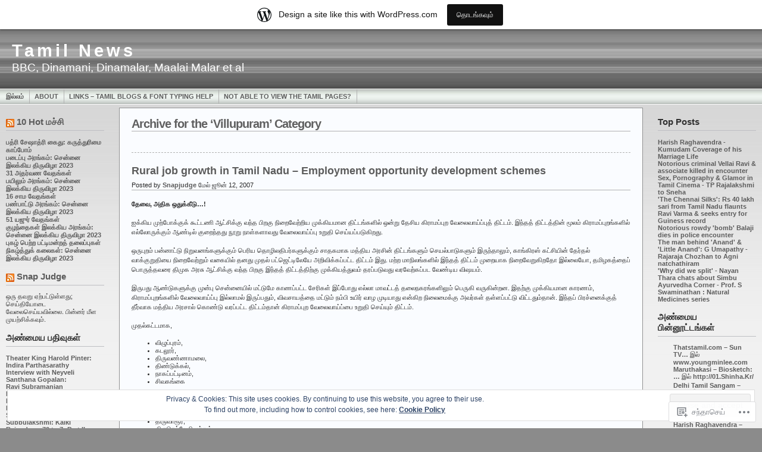

--- FILE ---
content_type: text/html; charset=UTF-8
request_url: https://bsubra.wordpress.com/category/villupuram/
body_size: 35455
content:
<!DOCTYPE html PUBLIC "-//W3C//DTD XHTML 1.0 Transitional//EN" "http://www.w3.org/TR/xhtml1/DTD/xhtml1-transitional.dtd">
<html xmlns="http://www.w3.org/1999/xhtml" lang="ta">
<head profile="http://gmpg.org/xfn/11">
	<meta http-equiv="Content-Type" content="text/html; charset=UTF-8" />
	<title>Villupuram &laquo; Tamil News</title>

	<link rel="stylesheet" href="https://s0.wp.com/wp-content/themes/pub/andreas09/style.css?m=1741693321i" type="text/css" media="screen" />
	<link rel="stylesheet" href="https://s0.wp.com/wp-content/themes/pub/andreas09/black.css?m=1739822149i" type="text/css" media="screen" />
	<link rel="pingback" href="https://bsubra.wordpress.com/xmlrpc.php" />

	<meta name='robots' content='max-image-preview:large' />
<link rel='dns-prefetch' href='//s0.wp.com' />
<link rel='dns-prefetch' href='//af.pubmine.com' />
<link rel="alternate" type="application/rss+xml" title="Tamil News &raquo; செய்தியோடை" href="https://bsubra.wordpress.com/feed/" />
<link rel="alternate" type="application/rss+xml" title="Tamil News &raquo; பின்னூட்ட செய்தியோடை" href="https://bsubra.wordpress.com/comments/feed/" />
<link rel="alternate" type="application/rss+xml" title="Tamil News &raquo; Villupuram பிரிவு செய்தியொடை" href="https://bsubra.wordpress.com/category/villupuram/feed/" />
	<script type="text/javascript">
		/* <![CDATA[ */
		function addLoadEvent(func) {
			var oldonload = window.onload;
			if (typeof window.onload != 'function') {
				window.onload = func;
			} else {
				window.onload = function () {
					oldonload();
					func();
				}
			}
		}
		/* ]]> */
	</script>
	<link crossorigin='anonymous' rel='stylesheet' id='all-css-0-1' href='/_static/??/wp-content/mu-plugins/widgets/eu-cookie-law/templates/style.css,/wp-content/blog-plugins/marketing-bar/css/marketing-bar.css?m=1761640963j&cssminify=yes' type='text/css' media='all' />
<style id='wp-emoji-styles-inline-css'>

	img.wp-smiley, img.emoji {
		display: inline !important;
		border: none !important;
		box-shadow: none !important;
		height: 1em !important;
		width: 1em !important;
		margin: 0 0.07em !important;
		vertical-align: -0.1em !important;
		background: none !important;
		padding: 0 !important;
	}
/*# sourceURL=wp-emoji-styles-inline-css */
</style>
<link crossorigin='anonymous' rel='stylesheet' id='all-css-2-1' href='/wp-content/plugins/gutenberg-core/v22.4.0/build/styles/block-library/style.min.css?m=1768935615i&cssminify=yes' type='text/css' media='all' />
<style id='wp-block-library-inline-css'>
.has-text-align-justify {
	text-align:justify;
}
.has-text-align-justify{text-align:justify;}

/*# sourceURL=wp-block-library-inline-css */
</style><style id='global-styles-inline-css'>
:root{--wp--preset--aspect-ratio--square: 1;--wp--preset--aspect-ratio--4-3: 4/3;--wp--preset--aspect-ratio--3-4: 3/4;--wp--preset--aspect-ratio--3-2: 3/2;--wp--preset--aspect-ratio--2-3: 2/3;--wp--preset--aspect-ratio--16-9: 16/9;--wp--preset--aspect-ratio--9-16: 9/16;--wp--preset--color--black: #000000;--wp--preset--color--cyan-bluish-gray: #abb8c3;--wp--preset--color--white: #ffffff;--wp--preset--color--pale-pink: #f78da7;--wp--preset--color--vivid-red: #cf2e2e;--wp--preset--color--luminous-vivid-orange: #ff6900;--wp--preset--color--luminous-vivid-amber: #fcb900;--wp--preset--color--light-green-cyan: #7bdcb5;--wp--preset--color--vivid-green-cyan: #00d084;--wp--preset--color--pale-cyan-blue: #8ed1fc;--wp--preset--color--vivid-cyan-blue: #0693e3;--wp--preset--color--vivid-purple: #9b51e0;--wp--preset--gradient--vivid-cyan-blue-to-vivid-purple: linear-gradient(135deg,rgb(6,147,227) 0%,rgb(155,81,224) 100%);--wp--preset--gradient--light-green-cyan-to-vivid-green-cyan: linear-gradient(135deg,rgb(122,220,180) 0%,rgb(0,208,130) 100%);--wp--preset--gradient--luminous-vivid-amber-to-luminous-vivid-orange: linear-gradient(135deg,rgb(252,185,0) 0%,rgb(255,105,0) 100%);--wp--preset--gradient--luminous-vivid-orange-to-vivid-red: linear-gradient(135deg,rgb(255,105,0) 0%,rgb(207,46,46) 100%);--wp--preset--gradient--very-light-gray-to-cyan-bluish-gray: linear-gradient(135deg,rgb(238,238,238) 0%,rgb(169,184,195) 100%);--wp--preset--gradient--cool-to-warm-spectrum: linear-gradient(135deg,rgb(74,234,220) 0%,rgb(151,120,209) 20%,rgb(207,42,186) 40%,rgb(238,44,130) 60%,rgb(251,105,98) 80%,rgb(254,248,76) 100%);--wp--preset--gradient--blush-light-purple: linear-gradient(135deg,rgb(255,206,236) 0%,rgb(152,150,240) 100%);--wp--preset--gradient--blush-bordeaux: linear-gradient(135deg,rgb(254,205,165) 0%,rgb(254,45,45) 50%,rgb(107,0,62) 100%);--wp--preset--gradient--luminous-dusk: linear-gradient(135deg,rgb(255,203,112) 0%,rgb(199,81,192) 50%,rgb(65,88,208) 100%);--wp--preset--gradient--pale-ocean: linear-gradient(135deg,rgb(255,245,203) 0%,rgb(182,227,212) 50%,rgb(51,167,181) 100%);--wp--preset--gradient--electric-grass: linear-gradient(135deg,rgb(202,248,128) 0%,rgb(113,206,126) 100%);--wp--preset--gradient--midnight: linear-gradient(135deg,rgb(2,3,129) 0%,rgb(40,116,252) 100%);--wp--preset--font-size--small: 13px;--wp--preset--font-size--medium: 20px;--wp--preset--font-size--large: 36px;--wp--preset--font-size--x-large: 42px;--wp--preset--font-family--albert-sans: 'Albert Sans', sans-serif;--wp--preset--font-family--alegreya: Alegreya, serif;--wp--preset--font-family--arvo: Arvo, serif;--wp--preset--font-family--bodoni-moda: 'Bodoni Moda', serif;--wp--preset--font-family--bricolage-grotesque: 'Bricolage Grotesque', sans-serif;--wp--preset--font-family--cabin: Cabin, sans-serif;--wp--preset--font-family--chivo: Chivo, sans-serif;--wp--preset--font-family--commissioner: Commissioner, sans-serif;--wp--preset--font-family--cormorant: Cormorant, serif;--wp--preset--font-family--courier-prime: 'Courier Prime', monospace;--wp--preset--font-family--crimson-pro: 'Crimson Pro', serif;--wp--preset--font-family--dm-mono: 'DM Mono', monospace;--wp--preset--font-family--dm-sans: 'DM Sans', sans-serif;--wp--preset--font-family--dm-serif-display: 'DM Serif Display', serif;--wp--preset--font-family--domine: Domine, serif;--wp--preset--font-family--eb-garamond: 'EB Garamond', serif;--wp--preset--font-family--epilogue: Epilogue, sans-serif;--wp--preset--font-family--fahkwang: Fahkwang, sans-serif;--wp--preset--font-family--figtree: Figtree, sans-serif;--wp--preset--font-family--fira-sans: 'Fira Sans', sans-serif;--wp--preset--font-family--fjalla-one: 'Fjalla One', sans-serif;--wp--preset--font-family--fraunces: Fraunces, serif;--wp--preset--font-family--gabarito: Gabarito, system-ui;--wp--preset--font-family--ibm-plex-mono: 'IBM Plex Mono', monospace;--wp--preset--font-family--ibm-plex-sans: 'IBM Plex Sans', sans-serif;--wp--preset--font-family--ibarra-real-nova: 'Ibarra Real Nova', serif;--wp--preset--font-family--instrument-serif: 'Instrument Serif', serif;--wp--preset--font-family--inter: Inter, sans-serif;--wp--preset--font-family--josefin-sans: 'Josefin Sans', sans-serif;--wp--preset--font-family--jost: Jost, sans-serif;--wp--preset--font-family--libre-baskerville: 'Libre Baskerville', serif;--wp--preset--font-family--libre-franklin: 'Libre Franklin', sans-serif;--wp--preset--font-family--literata: Literata, serif;--wp--preset--font-family--lora: Lora, serif;--wp--preset--font-family--merriweather: Merriweather, serif;--wp--preset--font-family--montserrat: Montserrat, sans-serif;--wp--preset--font-family--newsreader: Newsreader, serif;--wp--preset--font-family--noto-sans-mono: 'Noto Sans Mono', sans-serif;--wp--preset--font-family--nunito: Nunito, sans-serif;--wp--preset--font-family--open-sans: 'Open Sans', sans-serif;--wp--preset--font-family--overpass: Overpass, sans-serif;--wp--preset--font-family--pt-serif: 'PT Serif', serif;--wp--preset--font-family--petrona: Petrona, serif;--wp--preset--font-family--piazzolla: Piazzolla, serif;--wp--preset--font-family--playfair-display: 'Playfair Display', serif;--wp--preset--font-family--plus-jakarta-sans: 'Plus Jakarta Sans', sans-serif;--wp--preset--font-family--poppins: Poppins, sans-serif;--wp--preset--font-family--raleway: Raleway, sans-serif;--wp--preset--font-family--roboto: Roboto, sans-serif;--wp--preset--font-family--roboto-slab: 'Roboto Slab', serif;--wp--preset--font-family--rubik: Rubik, sans-serif;--wp--preset--font-family--rufina: Rufina, serif;--wp--preset--font-family--sora: Sora, sans-serif;--wp--preset--font-family--source-sans-3: 'Source Sans 3', sans-serif;--wp--preset--font-family--source-serif-4: 'Source Serif 4', serif;--wp--preset--font-family--space-mono: 'Space Mono', monospace;--wp--preset--font-family--syne: Syne, sans-serif;--wp--preset--font-family--texturina: Texturina, serif;--wp--preset--font-family--urbanist: Urbanist, sans-serif;--wp--preset--font-family--work-sans: 'Work Sans', sans-serif;--wp--preset--spacing--20: 0.44rem;--wp--preset--spacing--30: 0.67rem;--wp--preset--spacing--40: 1rem;--wp--preset--spacing--50: 1.5rem;--wp--preset--spacing--60: 2.25rem;--wp--preset--spacing--70: 3.38rem;--wp--preset--spacing--80: 5.06rem;--wp--preset--shadow--natural: 6px 6px 9px rgba(0, 0, 0, 0.2);--wp--preset--shadow--deep: 12px 12px 50px rgba(0, 0, 0, 0.4);--wp--preset--shadow--sharp: 6px 6px 0px rgba(0, 0, 0, 0.2);--wp--preset--shadow--outlined: 6px 6px 0px -3px rgb(255, 255, 255), 6px 6px rgb(0, 0, 0);--wp--preset--shadow--crisp: 6px 6px 0px rgb(0, 0, 0);}:where(body) { margin: 0; }:where(.is-layout-flex){gap: 0.5em;}:where(.is-layout-grid){gap: 0.5em;}body .is-layout-flex{display: flex;}.is-layout-flex{flex-wrap: wrap;align-items: center;}.is-layout-flex > :is(*, div){margin: 0;}body .is-layout-grid{display: grid;}.is-layout-grid > :is(*, div){margin: 0;}body{padding-top: 0px;padding-right: 0px;padding-bottom: 0px;padding-left: 0px;}:root :where(.wp-element-button, .wp-block-button__link){background-color: #32373c;border-width: 0;color: #fff;font-family: inherit;font-size: inherit;font-style: inherit;font-weight: inherit;letter-spacing: inherit;line-height: inherit;padding-top: calc(0.667em + 2px);padding-right: calc(1.333em + 2px);padding-bottom: calc(0.667em + 2px);padding-left: calc(1.333em + 2px);text-decoration: none;text-transform: inherit;}.has-black-color{color: var(--wp--preset--color--black) !important;}.has-cyan-bluish-gray-color{color: var(--wp--preset--color--cyan-bluish-gray) !important;}.has-white-color{color: var(--wp--preset--color--white) !important;}.has-pale-pink-color{color: var(--wp--preset--color--pale-pink) !important;}.has-vivid-red-color{color: var(--wp--preset--color--vivid-red) !important;}.has-luminous-vivid-orange-color{color: var(--wp--preset--color--luminous-vivid-orange) !important;}.has-luminous-vivid-amber-color{color: var(--wp--preset--color--luminous-vivid-amber) !important;}.has-light-green-cyan-color{color: var(--wp--preset--color--light-green-cyan) !important;}.has-vivid-green-cyan-color{color: var(--wp--preset--color--vivid-green-cyan) !important;}.has-pale-cyan-blue-color{color: var(--wp--preset--color--pale-cyan-blue) !important;}.has-vivid-cyan-blue-color{color: var(--wp--preset--color--vivid-cyan-blue) !important;}.has-vivid-purple-color{color: var(--wp--preset--color--vivid-purple) !important;}.has-black-background-color{background-color: var(--wp--preset--color--black) !important;}.has-cyan-bluish-gray-background-color{background-color: var(--wp--preset--color--cyan-bluish-gray) !important;}.has-white-background-color{background-color: var(--wp--preset--color--white) !important;}.has-pale-pink-background-color{background-color: var(--wp--preset--color--pale-pink) !important;}.has-vivid-red-background-color{background-color: var(--wp--preset--color--vivid-red) !important;}.has-luminous-vivid-orange-background-color{background-color: var(--wp--preset--color--luminous-vivid-orange) !important;}.has-luminous-vivid-amber-background-color{background-color: var(--wp--preset--color--luminous-vivid-amber) !important;}.has-light-green-cyan-background-color{background-color: var(--wp--preset--color--light-green-cyan) !important;}.has-vivid-green-cyan-background-color{background-color: var(--wp--preset--color--vivid-green-cyan) !important;}.has-pale-cyan-blue-background-color{background-color: var(--wp--preset--color--pale-cyan-blue) !important;}.has-vivid-cyan-blue-background-color{background-color: var(--wp--preset--color--vivid-cyan-blue) !important;}.has-vivid-purple-background-color{background-color: var(--wp--preset--color--vivid-purple) !important;}.has-black-border-color{border-color: var(--wp--preset--color--black) !important;}.has-cyan-bluish-gray-border-color{border-color: var(--wp--preset--color--cyan-bluish-gray) !important;}.has-white-border-color{border-color: var(--wp--preset--color--white) !important;}.has-pale-pink-border-color{border-color: var(--wp--preset--color--pale-pink) !important;}.has-vivid-red-border-color{border-color: var(--wp--preset--color--vivid-red) !important;}.has-luminous-vivid-orange-border-color{border-color: var(--wp--preset--color--luminous-vivid-orange) !important;}.has-luminous-vivid-amber-border-color{border-color: var(--wp--preset--color--luminous-vivid-amber) !important;}.has-light-green-cyan-border-color{border-color: var(--wp--preset--color--light-green-cyan) !important;}.has-vivid-green-cyan-border-color{border-color: var(--wp--preset--color--vivid-green-cyan) !important;}.has-pale-cyan-blue-border-color{border-color: var(--wp--preset--color--pale-cyan-blue) !important;}.has-vivid-cyan-blue-border-color{border-color: var(--wp--preset--color--vivid-cyan-blue) !important;}.has-vivid-purple-border-color{border-color: var(--wp--preset--color--vivid-purple) !important;}.has-vivid-cyan-blue-to-vivid-purple-gradient-background{background: var(--wp--preset--gradient--vivid-cyan-blue-to-vivid-purple) !important;}.has-light-green-cyan-to-vivid-green-cyan-gradient-background{background: var(--wp--preset--gradient--light-green-cyan-to-vivid-green-cyan) !important;}.has-luminous-vivid-amber-to-luminous-vivid-orange-gradient-background{background: var(--wp--preset--gradient--luminous-vivid-amber-to-luminous-vivid-orange) !important;}.has-luminous-vivid-orange-to-vivid-red-gradient-background{background: var(--wp--preset--gradient--luminous-vivid-orange-to-vivid-red) !important;}.has-very-light-gray-to-cyan-bluish-gray-gradient-background{background: var(--wp--preset--gradient--very-light-gray-to-cyan-bluish-gray) !important;}.has-cool-to-warm-spectrum-gradient-background{background: var(--wp--preset--gradient--cool-to-warm-spectrum) !important;}.has-blush-light-purple-gradient-background{background: var(--wp--preset--gradient--blush-light-purple) !important;}.has-blush-bordeaux-gradient-background{background: var(--wp--preset--gradient--blush-bordeaux) !important;}.has-luminous-dusk-gradient-background{background: var(--wp--preset--gradient--luminous-dusk) !important;}.has-pale-ocean-gradient-background{background: var(--wp--preset--gradient--pale-ocean) !important;}.has-electric-grass-gradient-background{background: var(--wp--preset--gradient--electric-grass) !important;}.has-midnight-gradient-background{background: var(--wp--preset--gradient--midnight) !important;}.has-small-font-size{font-size: var(--wp--preset--font-size--small) !important;}.has-medium-font-size{font-size: var(--wp--preset--font-size--medium) !important;}.has-large-font-size{font-size: var(--wp--preset--font-size--large) !important;}.has-x-large-font-size{font-size: var(--wp--preset--font-size--x-large) !important;}.has-albert-sans-font-family{font-family: var(--wp--preset--font-family--albert-sans) !important;}.has-alegreya-font-family{font-family: var(--wp--preset--font-family--alegreya) !important;}.has-arvo-font-family{font-family: var(--wp--preset--font-family--arvo) !important;}.has-bodoni-moda-font-family{font-family: var(--wp--preset--font-family--bodoni-moda) !important;}.has-bricolage-grotesque-font-family{font-family: var(--wp--preset--font-family--bricolage-grotesque) !important;}.has-cabin-font-family{font-family: var(--wp--preset--font-family--cabin) !important;}.has-chivo-font-family{font-family: var(--wp--preset--font-family--chivo) !important;}.has-commissioner-font-family{font-family: var(--wp--preset--font-family--commissioner) !important;}.has-cormorant-font-family{font-family: var(--wp--preset--font-family--cormorant) !important;}.has-courier-prime-font-family{font-family: var(--wp--preset--font-family--courier-prime) !important;}.has-crimson-pro-font-family{font-family: var(--wp--preset--font-family--crimson-pro) !important;}.has-dm-mono-font-family{font-family: var(--wp--preset--font-family--dm-mono) !important;}.has-dm-sans-font-family{font-family: var(--wp--preset--font-family--dm-sans) !important;}.has-dm-serif-display-font-family{font-family: var(--wp--preset--font-family--dm-serif-display) !important;}.has-domine-font-family{font-family: var(--wp--preset--font-family--domine) !important;}.has-eb-garamond-font-family{font-family: var(--wp--preset--font-family--eb-garamond) !important;}.has-epilogue-font-family{font-family: var(--wp--preset--font-family--epilogue) !important;}.has-fahkwang-font-family{font-family: var(--wp--preset--font-family--fahkwang) !important;}.has-figtree-font-family{font-family: var(--wp--preset--font-family--figtree) !important;}.has-fira-sans-font-family{font-family: var(--wp--preset--font-family--fira-sans) !important;}.has-fjalla-one-font-family{font-family: var(--wp--preset--font-family--fjalla-one) !important;}.has-fraunces-font-family{font-family: var(--wp--preset--font-family--fraunces) !important;}.has-gabarito-font-family{font-family: var(--wp--preset--font-family--gabarito) !important;}.has-ibm-plex-mono-font-family{font-family: var(--wp--preset--font-family--ibm-plex-mono) !important;}.has-ibm-plex-sans-font-family{font-family: var(--wp--preset--font-family--ibm-plex-sans) !important;}.has-ibarra-real-nova-font-family{font-family: var(--wp--preset--font-family--ibarra-real-nova) !important;}.has-instrument-serif-font-family{font-family: var(--wp--preset--font-family--instrument-serif) !important;}.has-inter-font-family{font-family: var(--wp--preset--font-family--inter) !important;}.has-josefin-sans-font-family{font-family: var(--wp--preset--font-family--josefin-sans) !important;}.has-jost-font-family{font-family: var(--wp--preset--font-family--jost) !important;}.has-libre-baskerville-font-family{font-family: var(--wp--preset--font-family--libre-baskerville) !important;}.has-libre-franklin-font-family{font-family: var(--wp--preset--font-family--libre-franklin) !important;}.has-literata-font-family{font-family: var(--wp--preset--font-family--literata) !important;}.has-lora-font-family{font-family: var(--wp--preset--font-family--lora) !important;}.has-merriweather-font-family{font-family: var(--wp--preset--font-family--merriweather) !important;}.has-montserrat-font-family{font-family: var(--wp--preset--font-family--montserrat) !important;}.has-newsreader-font-family{font-family: var(--wp--preset--font-family--newsreader) !important;}.has-noto-sans-mono-font-family{font-family: var(--wp--preset--font-family--noto-sans-mono) !important;}.has-nunito-font-family{font-family: var(--wp--preset--font-family--nunito) !important;}.has-open-sans-font-family{font-family: var(--wp--preset--font-family--open-sans) !important;}.has-overpass-font-family{font-family: var(--wp--preset--font-family--overpass) !important;}.has-pt-serif-font-family{font-family: var(--wp--preset--font-family--pt-serif) !important;}.has-petrona-font-family{font-family: var(--wp--preset--font-family--petrona) !important;}.has-piazzolla-font-family{font-family: var(--wp--preset--font-family--piazzolla) !important;}.has-playfair-display-font-family{font-family: var(--wp--preset--font-family--playfair-display) !important;}.has-plus-jakarta-sans-font-family{font-family: var(--wp--preset--font-family--plus-jakarta-sans) !important;}.has-poppins-font-family{font-family: var(--wp--preset--font-family--poppins) !important;}.has-raleway-font-family{font-family: var(--wp--preset--font-family--raleway) !important;}.has-roboto-font-family{font-family: var(--wp--preset--font-family--roboto) !important;}.has-roboto-slab-font-family{font-family: var(--wp--preset--font-family--roboto-slab) !important;}.has-rubik-font-family{font-family: var(--wp--preset--font-family--rubik) !important;}.has-rufina-font-family{font-family: var(--wp--preset--font-family--rufina) !important;}.has-sora-font-family{font-family: var(--wp--preset--font-family--sora) !important;}.has-source-sans-3-font-family{font-family: var(--wp--preset--font-family--source-sans-3) !important;}.has-source-serif-4-font-family{font-family: var(--wp--preset--font-family--source-serif-4) !important;}.has-space-mono-font-family{font-family: var(--wp--preset--font-family--space-mono) !important;}.has-syne-font-family{font-family: var(--wp--preset--font-family--syne) !important;}.has-texturina-font-family{font-family: var(--wp--preset--font-family--texturina) !important;}.has-urbanist-font-family{font-family: var(--wp--preset--font-family--urbanist) !important;}.has-work-sans-font-family{font-family: var(--wp--preset--font-family--work-sans) !important;}
/*# sourceURL=global-styles-inline-css */
</style>

<style id='classic-theme-styles-inline-css'>
.wp-block-button__link{background-color:#32373c;border-radius:9999px;box-shadow:none;color:#fff;font-size:1.125em;padding:calc(.667em + 2px) calc(1.333em + 2px);text-decoration:none}.wp-block-file__button{background:#32373c;color:#fff}.wp-block-accordion-heading{margin:0}.wp-block-accordion-heading__toggle{background-color:inherit!important;color:inherit!important}.wp-block-accordion-heading__toggle:not(:focus-visible){outline:none}.wp-block-accordion-heading__toggle:focus,.wp-block-accordion-heading__toggle:hover{background-color:inherit!important;border:none;box-shadow:none;color:inherit;padding:var(--wp--preset--spacing--20,1em) 0;text-decoration:none}.wp-block-accordion-heading__toggle:focus-visible{outline:auto;outline-offset:0}
/*# sourceURL=/wp-content/plugins/gutenberg-core/v22.4.0/build/styles/block-library/classic.min.css */
</style>
<link crossorigin='anonymous' rel='stylesheet' id='all-css-4-1' href='/_static/??-eJx9j8EOwiAMhl/IQphG58H4LIxVRCkQylx8e7uLzssuTf/m+5pWzwVcTg1T0yVOPiTWLg8xuyfrTpleGeBAJSJUfKmDHgO3LwHc3hGVY97p1SKa4Lerosyp2LYQhGOwGJEE29LmIg4MQ6nIDFIpTATtLiJveRXlMC+t10Kt4pbkMYO8Y1vI6S/ALdpQF/VKF3PsTb/vuvPp8QGGwHIv&cssminify=yes' type='text/css' media='all' />
<link crossorigin='anonymous' rel='stylesheet' id='print-css-5-1' href='/wp-content/mu-plugins/global-print/global-print.css?m=1465851035i&cssminify=yes' type='text/css' media='print' />
<style id='jetpack-global-styles-frontend-style-inline-css'>
:root { --font-headings: unset; --font-base: unset; --font-headings-default: -apple-system,BlinkMacSystemFont,"Segoe UI",Roboto,Oxygen-Sans,Ubuntu,Cantarell,"Helvetica Neue",sans-serif; --font-base-default: -apple-system,BlinkMacSystemFont,"Segoe UI",Roboto,Oxygen-Sans,Ubuntu,Cantarell,"Helvetica Neue",sans-serif;}
/*# sourceURL=jetpack-global-styles-frontend-style-inline-css */
</style>
<link crossorigin='anonymous' rel='stylesheet' id='all-css-8-1' href='/wp-content/themes/h4/global.css?m=1420737423i&cssminify=yes' type='text/css' media='all' />
<script type="text/javascript" id="wpcom-actionbar-placeholder-js-extra">
/* <![CDATA[ */
var actionbardata = {"siteID":"55823","postID":"0","siteURL":"https://bsubra.wordpress.com","xhrURL":"https://bsubra.wordpress.com/wp-admin/admin-ajax.php","nonce":"c7e286457e","isLoggedIn":"","statusMessage":"","subsEmailDefault":"instantly","proxyScriptUrl":"https://s0.wp.com/wp-content/js/wpcom-proxy-request.js?m=1513050504i&amp;ver=20211021","i18n":{"followedText":"New posts from this site will now appear in your \u003Ca href=\"https://wordpress.com/reader\"\u003EReader\u003C/a\u003E","foldBar":"Collapse this bar","unfoldBar":"Expand this bar","shortLinkCopied":"Shortlink copied to clipboard."}};
//# sourceURL=wpcom-actionbar-placeholder-js-extra
/* ]]> */
</script>
<script type="text/javascript" id="jetpack-mu-wpcom-settings-js-before">
/* <![CDATA[ */
var JETPACK_MU_WPCOM_SETTINGS = {"assetsUrl":"https://s0.wp.com/wp-content/mu-plugins/jetpack-mu-wpcom-plugin/moon/jetpack_vendor/automattic/jetpack-mu-wpcom/src/build/"};
//# sourceURL=jetpack-mu-wpcom-settings-js-before
/* ]]> */
</script>
<script crossorigin='anonymous' type='text/javascript'  src='/_static/??/wp-content/js/rlt-proxy.js,/wp-content/blog-plugins/wordads-classes/js/cmp/v2/cmp-non-gdpr.js?m=1720530689j'></script>
<script type="text/javascript" id="rlt-proxy-js-after">
/* <![CDATA[ */
	rltInitialize( {"token":null,"iframeOrigins":["https:\/\/widgets.wp.com"]} );
//# sourceURL=rlt-proxy-js-after
/* ]]> */
</script>
<link rel="EditURI" type="application/rsd+xml" title="RSD" href="https://bsubra.wordpress.com/xmlrpc.php?rsd" />
<meta name="generator" content="WordPress.com" />

<!-- Jetpack Open Graph Tags -->
<meta property="og:type" content="website" />
<meta property="og:title" content="Villupuram &#8211; Tamil News" />
<meta property="og:url" content="https://bsubra.wordpress.com/category/villupuram/" />
<meta property="og:site_name" content="Tamil News" />
<meta property="og:image" content="https://secure.gravatar.com/blavatar/c5511b6e7e513cfe4c77697fe348b80c5248b0773602ad327b7b154c3d4c6576?s=200&#038;ts=1769567130" />
<meta property="og:image:width" content="200" />
<meta property="og:image:height" content="200" />
<meta property="og:image:alt" content="" />
<meta property="og:locale" content="ta_IN" />
<meta property="fb:app_id" content="249643311490" />

<!-- End Jetpack Open Graph Tags -->
<link rel="shortcut icon" type="image/x-icon" href="https://secure.gravatar.com/blavatar/c5511b6e7e513cfe4c77697fe348b80c5248b0773602ad327b7b154c3d4c6576?s=32" sizes="16x16" />
<link rel="icon" type="image/x-icon" href="https://secure.gravatar.com/blavatar/c5511b6e7e513cfe4c77697fe348b80c5248b0773602ad327b7b154c3d4c6576?s=32" sizes="16x16" />
<link rel="apple-touch-icon" href="https://secure.gravatar.com/blavatar/c5511b6e7e513cfe4c77697fe348b80c5248b0773602ad327b7b154c3d4c6576?s=114" />
<link rel='openid.server' href='https://bsubra.wordpress.com/?openidserver=1' />
<link rel='openid.delegate' href='https://bsubra.wordpress.com/' />
<link rel="search" type="application/opensearchdescription+xml" href="https://bsubra.wordpress.com/osd.xml" title="Tamil News" />
<link rel="search" type="application/opensearchdescription+xml" href="https://s1.wp.com/opensearch.xml" title="WordPress.com" />
		<style id="wpcom-hotfix-masterbar-style">
			@media screen and (min-width: 783px) {
				#wpadminbar .quicklinks li#wp-admin-bar-my-account.with-avatar > a img {
					margin-top: 5px;
				}
			}
		</style>
		<style type="text/css">.recentcomments a{display:inline !important;padding:0 !important;margin:0 !important;}</style>		<style type="text/css">
			.recentcomments a {
				display: inline !important;
				padding: 0 !important;
				margin: 0 !important;
			}

			table.recentcommentsavatartop img.avatar, table.recentcommentsavatarend img.avatar {
				border: 0px;
				margin: 0;
			}

			table.recentcommentsavatartop a, table.recentcommentsavatarend a {
				border: 0px !important;
				background-color: transparent !important;
			}

			td.recentcommentsavatarend, td.recentcommentsavatartop {
				padding: 0px 0px 1px 0px;
				margin: 0px;
			}

			td.recentcommentstextend {
				border: none !important;
				padding: 0px 0px 2px 10px;
			}

			.rtl td.recentcommentstextend {
				padding: 0px 10px 2px 0px;
			}

			td.recentcommentstexttop {
				border: none;
				padding: 0px 0px 0px 10px;
			}

			.rtl td.recentcommentstexttop {
				padding: 0px 10px 0px 0px;
			}
		</style>
		<meta name="description" content="Posts about Villupuram written by Snapjudge" />
<script type="text/javascript">
/* <![CDATA[ */
var wa_client = {}; wa_client.cmd = []; wa_client.config = { 'blog_id': 55823, 'blog_language': 'ta', 'is_wordads': false, 'hosting_type': 0, 'afp_account_id': null, 'afp_host_id': 5038568878849053, 'theme': 'pub/andreas09', '_': { 'title': 'Advertisement', 'privacy_settings': 'அந்தரங்க அமைப்புக்கள்' }, 'formats': [ 'belowpost', 'bottom_sticky', 'sidebar_sticky_right', 'sidebar', 'gutenberg_rectangle', 'gutenberg_leaderboard', 'gutenberg_mobile_leaderboard', 'gutenberg_skyscraper' ] };
/* ]]> */
</script>
		<script type="text/javascript">

			window.doNotSellCallback = function() {

				var linkElements = [
					'a[href="https://wordpress.com/?ref=footer_blog"]',
					'a[href="https://wordpress.com/?ref=footer_website"]',
					'a[href="https://wordpress.com/?ref=vertical_footer"]',
					'a[href^="https://wordpress.com/?ref=footer_segment_"]',
				].join(',');

				var dnsLink = document.createElement( 'a' );
				dnsLink.href = 'https://wordpress.com/advertising-program-optout/';
				dnsLink.classList.add( 'do-not-sell-link' );
				dnsLink.rel = 'nofollow';
				dnsLink.style.marginLeft = '0.5em';
				dnsLink.textContent = 'Do Not Sell or Share My Personal Information';

				var creditLinks = document.querySelectorAll( linkElements );

				if ( 0 === creditLinks.length ) {
					return false;
				}

				Array.prototype.forEach.call( creditLinks, function( el ) {
					el.insertAdjacentElement( 'afterend', dnsLink );
				});

				return true;
			};

		</script>
		<script type="text/javascript">
	window.google_analytics_uacct = "UA-52447-2";
</script>

<script type="text/javascript">
	var _gaq = _gaq || [];
	_gaq.push(['_setAccount', 'UA-52447-2']);
	_gaq.push(['_gat._anonymizeIp']);
	_gaq.push(['_setDomainName', 'wordpress.com']);
	_gaq.push(['_initData']);
	_gaq.push(['_trackPageview']);

	(function() {
		var ga = document.createElement('script'); ga.type = 'text/javascript'; ga.async = true;
		ga.src = ('https:' == document.location.protocol ? 'https://ssl' : 'http://www') + '.google-analytics.com/ga.js';
		(document.getElementsByTagName('head')[0] || document.getElementsByTagName('body')[0]).appendChild(ga);
	})();
</script>

<link crossorigin='anonymous' rel='stylesheet' id='all-css-0-3' href='/wp-content/mu-plugins/jetpack-plugin/moon/modules/widgets/top-posts/style.css?m=1753284714i&cssminify=yes' type='text/css' media='all' />
</head>

<body class="archive category-villupuram category-1251238 wp-theme-pubandreas09 customizer-styles-applied jetpack-reblog-enabled has-marketing-bar has-marketing-bar-theme-andreas09">

<div id="container">
	<div id="sitename">
		<h1><a href="https://bsubra.wordpress.com/">Tamil News</a></h1>
		<h2>BBC, Dinamani, Dinamalar, Maalai Malar et al</h2>
	</div>

	<div id="mainmenu">
			<ul class="level1">
		<li><a href="https://bsubra.wordpress.com/">இல்லம்</a></li>
		<li class="page_item page-item-2"><a href="https://bsubra.wordpress.com/about/">About</a></li>
<li class="page_item page-item-114"><a href="https://bsubra.wordpress.com/links-tamil-blogs-help/">Links &#8211; Tamil Blogs &amp; Font Typing&nbsp;Help</a></li>
<li class="page_item page-item-522"><a href="https://bsubra.wordpress.com/font-problems/">Not able to view the Tamil&nbsp;Pages?</a></li>
	</ul>
	</div>

<div id="wrap">
<div id="leftside">

	<ul>

<li id="rss-351793221" class="widget widget_rss"><h2 class="widgettitle"><a class="rsswidget" href="https://10hot.wordpress.com/feed/" title="இந்த உள்ளடக்கத்தைத் திரட்டவும்"><img style="background: orange; color: white; border: none;" width="14" height="14" src="https://s.wordpress.com/wp-includes/images/rss.png?m=1354137473i" alt="RSS" /></a> <a class="rsswidget" href="https://10hot.wordpress.com" title="Top Ten of Cinema, Movies, Politics, Technology, everything">10 Hot மச்சி</a></h2>
<ul><li><a class='rsswidget' href='https://10hot.wordpress.com/2023/08/01/%e0%ae%aa%e0%ae%a4%e0%af%8d%e0%ae%b0%e0%ae%bf-%e0%ae%9a%e0%af%87%e0%ae%b7%e0%ae%be%e0%ae%a4%e0%af%8d%e0%ae%b0%e0%ae%bf-%e0%ae%95%e0%af%88%e0%ae%a4%e0%af%81-%e0%ae%95%e0%ae%b0%e0%af%81%e0%ae%a4/' title='பத்ரி கைது குறித்த பேக்கர்ஸ் டஜன்: 1. பெருமாள்முருகன் பத்ரி சேஷாத்ரி கைது தொடர்பாகத் தமிழ்நாடு முதல்வர் மாண்புமிகு மு. க. ஸ்டாலின் அவர்களுக்கு எழுதியுள்ள கடிதம். நான் உட்பட எண்மர் இணைந்து அனுப்பியுள்ளோம். கருத்துரிமை காப்போம். 2. அரவிந்தன் கன்னையன் தர்மராஜ்-பத்ரி சேஷாத்திரி தர்மராஜ்-பத்ரி சர்ச்சையில் தர்மராஜின் பதிவு மீது இரண்டு காரணங்களுக்காக எனக்கு விமர்சன [&hellip;]'>பத்ரி சேஷாத்ரி கைது: கருத்துரிமை காப்போம்</a></li><li><a class='rsswidget' href='https://10hot.wordpress.com/2023/04/24/%e0%ae%aa%e0%ae%9f%e0%af%88%e0%ae%aa%e0%af%8d%e0%ae%aa%e0%af%81-%e0%ae%85%e0%ae%b0%e0%ae%99%e0%af%8d%e0%ae%95%e0%ae%ae%e0%af%8d-%e0%ae%9a%e0%af%86%e0%ae%a9%e0%af%8d%e0%ae%a9%e0%af%88-%e0%ae%87/' title='இலக்கியத் திருவிழா 2023ஆம் ஆண்டு ஜனவரி 6 முதல் 8 ஆம் நாள் வரை அண்ணா நூற்றாண்டு நூலகத்தில் பள்ளிக்கல்வித் துறையால் கோலாகலமாக ஏற்பாடு செய்யப்பட்டது. இதில் 100-க்கும் மேற்பட்ட எழுத்தாளர்கள், இலக்கிய ஆளுமைகள் பல்வேறு தலைப்புகளில் உரையாடினர். மேலும் மாலையில் பல்வேறு நிகழ்த்துக்கலைகளும் குழந்தைகளுக்கான தனித்த கலை நிகழ்ச்சிகளும் நடைபெற்றது. [&hellip;]'>படைப்பு அரங்கம்: சென்னை இலக்கிய திருவிழா 2023</a></li><li><a class='rsswidget' href='https://10hot.wordpress.com/2023/04/15/31-%e0%ae%85%e0%ae%a4%e0%ae%b0%e0%af%8d%e0%ae%b5%e0%ae%a3-%e0%ae%b5%e0%af%87%e0%ae%a4%e0%ae%99%e0%af%8d%e0%ae%95%e0%ae%b3%e0%af%8d/' title=''>31 அதர்வண வேதங்கள்</a></li><li><a class='rsswidget' href='https://10hot.wordpress.com/2023/04/12/%e0%ae%aa%e0%ae%af%e0%ae%bf%e0%ae%b2%e0%af%81%e0%ae%ae%e0%af%8d-%e0%ae%85%e0%ae%b0%e0%ae%99%e0%af%8d%e0%ae%95%e0%ae%ae%e0%af%8d-%e0%ae%9a%e0%af%86%e0%ae%a9%e0%af%8d%e0%ae%a9%e0%af%88-%e0%ae%87/' title='இலக்கியத் திருவிழா 2023ஆம் ஆண்டு ஜனவரி 6 முதல் 8 ஆம் நாள் வரை அண்ணா நூற்றாண்டு நூலகத்தில் பள்ளிக்கல்வித் துறையால் கோலாகலமாக ஏற்பாடு செய்யப்பட்டது. இதில் 100-க்கும் மேற்பட்ட எழுத்தாளர்கள், இலக்கிய ஆளுமைகள் பல்வேறு தலைப்புகளில் உரையாடினர். மேலும் மாலையில் பல்வேறு நிகழ்த்துக்கலைகளும் குழந்தைகளுக்கான தனித்த கலை நிகழ்ச்சிகளும் நடைபெற்றது. [&hellip;]'>பயிலும் அரங்கம்: சென்னை இலக்கிய திருவிழா 2023</a></li><li><a class='rsswidget' href='https://10hot.wordpress.com/2023/03/11/16-%e0%ae%9a%e0%ae%be%e0%ae%ae-%e0%ae%b5%e0%af%87%e0%ae%a4%e0%ae%99%e0%af%8d%e0%ae%95%e0%ae%b3%e0%af%8d/' title=''>16 சாம வேதங்கள்</a></li><li><a class='rsswidget' href='https://10hot.wordpress.com/2023/03/08/%e0%ae%aa%e0%ae%a3%e0%af%8d%e0%ae%aa%e0%ae%be%e0%ae%9f%e0%af%8d%e0%ae%9f%e0%af%81-%e0%ae%85%e0%ae%b0%e0%ae%99%e0%af%8d%e0%ae%95%e0%ae%ae%e0%af%8d-%e0%ae%9a%e0%af%86%e0%ae%a9%e0%af%8d%e0%ae%a9/' title='இலக்கியத் திருவிழா 2023ஆம் ஆண்டு ஜனவரி 6 முதல் 8 ஆம் நாள் வரை அண்ணா நூற்றாண்டு நூலகத்தில் பள்ளிக்கல்வித் துறையால் கோலாகலமாக ஏற்பாடு செய்யப்பட்டது. இதில் 100-க்கும் மேற்பட்ட எழுத்தாளர்கள், இலக்கிய ஆளுமைகள் பல்வேறு தலைப்புகளில் உரையாடினர். மேலும் மாலையில் பல்வேறு நிகழ்த்துக்கலைகளும் குழந்தைகளுக்கான தனித்த கலை நிகழ்ச்சிகளும் நடைபெற்றது. [&hellip;]'>பண்பாட்டு அரங்கம்: சென்னை இலக்கிய திருவிழா 2023</a></li><li><a class='rsswidget' href='https://10hot.wordpress.com/2023/03/06/51-%e0%ae%af%e0%ae%9c%e0%af%81%e0%ae%b0%e0%af%8d-%e0%ae%b5%e0%af%87%e0%ae%a4%e0%ae%99%e0%af%8d%e0%ae%95%e0%ae%b3%e0%af%8d/' title=''>51 யஜுர் வேதங்கள்</a></li><li><a class='rsswidget' href='https://10hot.wordpress.com/2023/03/05/%e0%ae%95%e0%af%81%e0%ae%b4%e0%ae%a8%e0%af%8d%e0%ae%a4%e0%af%88%e0%ae%95%e0%ae%b3%e0%af%8d-%e0%ae%87%e0%ae%b2%e0%ae%95%e0%af%8d%e0%ae%95%e0%ae%bf%e0%ae%af-%e0%ae%85%e0%ae%b0%e0%ae%99%e0%af%8d%e0%ae%95/' title='இலக்கியத் திருவிழா 2023ஆம் ஆண்டு ஜனவரி 6 முதல் 8 ஆம் நாள் வரை அண்ணா நூற்றாண்டு நூலகத்தில் பள்ளிக்கல்வித் துறையால் கோலாகலமாக ஏற்பாடு செய்யப்பட்டது. இதில் 100-க்கும் மேற்பட்ட எழுத்தாளர்கள், இலக்கிய ஆளுமைகள் பல்வேறு தலைப்புகளில் உரையாடினர். மேலும் மாலையில் பல்வேறு நிகழ்த்துக்கலைகளும் குழந்தைகளுக்கான தனித்த கலை நிகழ்ச்சிகளும் நடைபெற்றது. [&hellip;]'>குழந்தைகள் இலக்கிய அரங்கம்: சென்னை இலக்கிய திருவிழா 2023</a></li><li><a class='rsswidget' href='https://10hot.wordpress.com/2023/03/05/%e0%ae%aa%e0%af%81%e0%ae%95%e0%ae%b4%e0%af%8d-%e0%ae%aa%e0%af%86%e0%ae%b1%e0%af%8d%e0%ae%b1-%e0%ae%aa%e0%ae%9f%e0%af%8d%e0%ae%9f%e0%ae%bf%e0%ae%ae%e0%ae%a9%e0%af%8d%e0%ae%b1%e0%ae%a4%e0%af%8d/' title='சாலமன் பாப்பையா தலைமையில் நடந்த பட்டிமன்றங்களில் என்ன தலைப்புகளில் வாதாடினார்கள்? கம்பன் கழக வழக்காடு மன்றங்களின் தலை பத்து அலசல்கள் என்ன? வந்தபிறகு நகைச்சுவை என்பற்காகவோ ஜனரஞ்சகம் என்னும் பெயரிலோ சன் டிவி பார்வையாளர்களின் பொது தரம் என்பதாலோ இவை எவ்வாறு மாறின? சில புகழ்பெற்ற வழக்குகள்: [&hellip;]'>புகழ் பெற்ற பட்டிமன்றத் தலைப்புகள்</a></li><li><a class='rsswidget' href='https://10hot.wordpress.com/2023/03/04/%e0%ae%a8%e0%ae%bf%e0%ae%95%e0%ae%b4%e0%af%8d%e0%ae%a4%e0%af%8d%e0%ae%a4%e0%af%81%e0%ae%95%e0%af%8d-%e0%ae%95%e0%ae%b2%e0%af%88%e0%ae%95%e0%ae%b3%e0%af%8d-%e0%ae%9a%e0%af%86%e0%ae%a9%e0%af%8d/' title='இலக்கியத் திருவிழா 2023ஆம் ஆண்டு ஜனவரி 6 முதல் 8 ஆம் நாள் வரை அண்ணா நூற்றாண்டு நூலகத்தில் பள்ளிக்கல்வித் துறையால் கோலாகலமாக ஏற்பாடு செய்யப்பட்டது. இதில் 100-க்கும் மேற்பட்ட எழுத்தாளர்கள், இலக்கிய ஆளுமைகள் பல்வேறு தலைப்புகளில் உரையாடினர். மேலும் மாலையில் பல்வேறு நிகழ்த்துக்கலைகளும் குழந்தைகளுக்கான தனித்த கலை நிகழ்ச்சிகளும் நடைபெற்றது. [&hellip;]'>நிகழ்த்துக் கலைகள்: சென்னை இலக்கிய திருவிழா 2023</a></li></ul></li>
<li id="rss-351793481" class="widget widget_rss"><h2 class="widgettitle"><a class="rsswidget" href="http://snapjudge.com/feed/" title="இந்த உள்ளடக்கத்தைத் திரட்டவும்"><img style="background: orange; color: white; border: none;" width="14" height="14" src="https://s.wordpress.com/wp-includes/images/rss.png?m=1354137473i" alt="RSS" /></a> <a class="rsswidget" href="" title="">Snap Judge</a></h2>
<ul><li>ஒரு தவறு ஏற்பட்டுள்ளது; செய்தியோடை வேலைசெய்யவில்லை. பின்னர் மீள முயற்சிக்கவும்.</li></ul></li>

		<li id="recent-posts-2" class="widget widget_recent_entries">
		<h2 class="widgettitle">அண்மைய பதிவுகள்</h2>

		<ul>
											<li>
					<a href="https://bsubra.wordpress.com/2009/04/29/theater-king-harold-pinter-indira-parthasarathy/">Theater King Harold Pinter: Indira&nbsp;Parthasarathy</a>
									</li>
											<li>
					<a href="https://bsubra.wordpress.com/2009/04/29/interview-with-neyveli-santhana-gopalan-ravi-subramanian/">Interview with Neyveli Santhana Gopalan: Ravi&nbsp;Subramanian</a>
									</li>
											<li>
					<a href="https://bsubra.wordpress.com/2009/04/29/interview-with-director-sasi/">Interview with Director&nbsp;Sasi</a>
									</li>
											<li>
					<a href="https://bsubra.wordpress.com/2009/04/29/fiction-by-annadurai-lit-review-by-imaiyam/">Fiction by Annadurai: Lit Review by&nbsp;Imaiyam</a>
									</li>
											<li>
					<a href="https://bsubra.wordpress.com/2009/04/15/subam-sivam-ms-subbulakshmi-kalki-rajendran-70-to-7-part-ii/">Subam &#8211; Sivam: MS Subbulakshmi: Kalki Rajendran: 70 to 7: Part&nbsp;II</a>
									</li>
											<li>
					<a href="https://bsubra.wordpress.com/2009/04/15/kalki-therthal-editorial-india-parliament-elections-2009/">Kalki Therthal Editorial: India Parliament Elections&nbsp;2009</a>
									</li>
											<li>
					<a href="https://bsubra.wordpress.com/2009/04/08/why-people-are-afraid-of-my-son-mu-ka-alagiri-in-madurai-karunanidhi-explains-to-marxists/">&#8216;Why people are afraid of my son Mu Ka Alagiri in Madurai?&#8217;: Karunanidhi Explains to&nbsp;Marxists</a>
									</li>
											<li>
					<a href="https://bsubra.wordpress.com/2009/04/08/renowned-economist-raja-chelliah-passes-away/">Renowned economist Raja Chelliah passes&nbsp;away</a>
									</li>
											<li>
					<a href="https://bsubra.wordpress.com/2009/04/07/%e0%ae%8f%e0%ae%b1%e0%af%8d%e0%ae%95%e0%ae%a9%e0%ae%b5%e0%af%87-%e0%ae%8e%e0%ae%ae%e0%af%8d%e0%ae%aa%e0%ae%bf%e0%ae%95%e0%af%8d%e0%ae%95%e0%ae%b3%e0%ae%be%e0%ae%95-%e0%ae%87%e0%ae%b0%e0%af%81/">ஏற்கனவே எம்.பி.க்களாக இருந்த 7 பேருக்கு ஏன் வாய்ப்பு அளிக்கப்படவில்லை?</a>
									</li>
											<li>
					<a href="https://bsubra.wordpress.com/2009/04/01/panruti-ramachandran-thwarted-merger-of-dmk-with-mgrs-admk-mu-karunanidhi/">Panruti Ramachandran thwarted merger of DMK with MGR&#8217;s ADMK: Mu&nbsp;Karunanidhi</a>
									</li>
											<li>
					<a href="https://bsubra.wordpress.com/2009/03/19/traffic-ramasamy-attacked-for-asking-lawyers-to-return-to-work-public-interest-writ-petition-filed-by-social-activists/">Traffic Ramasamy attacked for asking Lawyers to Return to work: Public interest writ petition filed by social&nbsp;activists</a>
									</li>
											<li>
					<a href="https://bsubra.wordpress.com/2009/03/19/self-immolations-for-tamil-eelam-congress-is-responsible-pazha-nedumaran-on-14-dead/">&#8216;Self Immolations for Tamil Eelam: Congress is Responsible&#8217; &#8211; Pazha Nedumaran on 14&nbsp;dead</a>
									</li>
											<li>
					<a href="https://bsubra.wordpress.com/2009/03/19/bihar-raw-deal-tit-for-tat-cong-seals-deal-with-jmm-in-jharkhand-shibu-soren-to-fight-both-ls-and-assembly-polls/">Bihar raw deal: Tit for tat: Cong seals deal with JMM in Jharkhand: Shibu Soren to fight both LS and assembly&nbsp;polls</a>
									</li>
											<li>
					<a href="https://bsubra.wordpress.com/2009/03/18/reporters-woes-in-covering-the-upcoming-india-elections-2009-media-pass-from-ec/">Reporters Woes in covering the upcoming India Elections 2009: Media Pass from&nbsp;EC</a>
									</li>
											<li>
					<a href="https://bsubra.wordpress.com/2009/03/17/cpim-election-manifeto-released/">CPI(M) Election Manifeto&nbsp;released</a>
									</li>
					</ul>

		</li>
<li id="linkcat-1356" class="widget widget_links"><h2 class="widgettitle">Blogroll</h2>

	<ul class='xoxo blogroll'>
<li><a href="http://mureli.wordpress.com">.:: LIFE ::.</a></li>
<li><a href="http://www.sevaimagic.com/" title="New Home &#8211; Sevai Magic"><img src="http://sevaimagic.com/blogs/wp-content/uploads/2007/09/SevaiMagik_logo.gif" alt="::: aஅ அ அ" title="New Home &#8211; Sevai Magic" /></a></li>
<li><a href="http://pctimes.wordpress.com">::: TAMIL PC TIMES BLOG :::</a></li>
<li><a href="http://aishwaryak.wordpress.com">Aishwarya</a></li>
<li><a href="http://sirippu.wordpress.com">அலசல்</a></li>
<li><a href="http://abedheen.wordpress.com">ஆபிதீன் பக்கங்கள்</a></li>
<li><a href="http://inisai.wordpress.com">இசை</a></li>
<li><a href="http://pandiidurai.wordpress.com">இனிஆரம்பம்…</a></li>
<li><a href="http://inru.wordpress.com">இன்று &#8211; Today</a></li>
<li><a href="http://raasaiya.wordpress.com">இரு கண்கள் போதாது&#8230;</a></li>
<li><a href="http://urakkacholven.wordpress.com">உரக்கச் சொல்வேன்</a></li>
<li><a href="http://sambavam.wordpress.com">உலக நிகழ்வுகள்</a></li>
<li><a href="http://egalaivan.wordpress.com">எழுத்தாயுதம்</a></li>
<li><a href="http://sinthipoma.wordpress.com">ஒன்றுமில்லை</a></li>
<li><a href="http://priyatamil.wordpress.com">ஒரு தமிழ்ப் பெண்ணின் கிறுக்கல்கள் . . .</a></li>
<li><a href="http://kasakoolam.wordpress.com">கசாகூளம்</a></li>
<li><a href="http://kadugu.wordpress.com">கடுகு.காம் &#8211; Kadugu.Com</a></li>
<li><a href="http://kathambamaalai.wordpress.com">கதம்ப மாலை</a></li>
<li><a href="http://tconews.wordpress.com">கதிரவன்</a></li>
<li><a href="http://xavi.wordpress.com">கவிதைச் சாலை</a></li>
<li><a href="http://kaargipages.wordpress.com">கார்க்கியின் பார்வையில்</a></li>
<li><a href="http://geethabalarajan.wordpress.com">கீதாபாலராஜன்</a></li>
<li><a href="http://kulavikal.wordpress.com">குளவிகள்</a></li>
<li><a href="http://koothharangam.wordpress.com">கூத்தரங்கம்</a></li>
<li><a href="http://kuumuttai.wordpress.com">கூமுட்டை என்னா சொல்றாருன்னா…..</a></li>
<li><a href="http://kealvi.wordpress.com">கேள்வி</a></li>
<li><a href="http://tamizharivu.wordpress.com">கை.அறிவழகன்</a></li>
<li><a href="http://kovaikural.wordpress.com">கோவை குரல்</a></li>
<li><a href="http://trengarasu.wordpress.com">சகுரா</a></li>
<li><a href="http://santhose.wordpress.com">சந்தோஷ் பக்கங்கள்</a></li>
<li><a href="http://udooz.wordpress.com">சாரல்</a></li>
<li><a href="http://saral.wordpress.com">சாரல் &#8211; TAMIL NEWS BLOG</a></li>
<li><a href="http://chithran.wordpress.com">சித்ரன்</a></li>
<li><a href="http://srinig.wordpress.com">சிறுதுளி</a></li>
<li><a href="http://sirumazai.wordpress.com">சிறுமழை</a></li>
<li><a href="http://suttipayan.wordpress.com">சுட்டிப் பையன்</a></li>
<li><a href="http://snapjudge.blogspot.com/" title="Tamil Blogs Must Read Posts">சூப்பர் டூப்பர்</a></li>
<li><a href="http://deepaktamil.wordpress.com">செந்தமிழ்ச்சோலை</a></li>
<li><a href="http://kundavai.wordpress.com">செப்புப்பட்டயம்</a></li>
<li><a href="http://semmamokkai.wordpress.com">செம்ம மொக்கை</a></li>
<li><a href="http://nextoneday.wordpress.com">செய்வதை திருத்தச் செய்</a></li>
<li><a href="http://dmaxonline.wordpress.com">டிமாக்ஸ்</a></li>
<li><a href="http://panguvaniham.wordpress.com">தமிழில் பங்குவணிகம்</a></li>
<li><a href="http://tamiloviam.wordpress.com">தமிழோவியம்</a></li>
<li><a href="http://venkateshr.wordpress.com">தமிழ் பதிப்புலகம்</a></li>
<li><a href="http://tamilulagam.wordpress.com">தமி்ழ் உலகம்</a></li>
<li><a href="http://dharmajrb.wordpress.com">தர்மாவின் வலைப்பக்கம்</a></li>
<li><a href="http://mykitchenpitch.wordpress.com">தாளிக்கும் ஓசை</a></li>
<li><a href="http://theesmas.wordpress.com">தீஸ்மாஸ் டி செல்வா</a></li>
<li><a href="http://dmdk.wordpress.com">தேசிய முற்போக்கு திராவிடர் கழகம்</a></li>
<li><a href="http://thaaragai.wordpress.com">நடைவழிக் குறிப்புகள்</a></li>
<li><a href="http://nathiyalai.wordpress.com">நதியலை</a></li>
<li><a href="http://ponipas.wordpress.com">நான்</a></li>
<li><a href="http://paanmai.wordpress.com">நான் கண்ட உலகம் எங்கணமாயினும் அஃதே இங்கே</a></li>
<li><a href="http://niram.wordpress.com">நிறம் &#8211; COLOUR ::: உதய தாரகை</a></li>
<li><a href="http://blaag.wordpress.com">நெட்டில் சுட்டவை . ♔ ♕ ♖ ♗ ♘ ♙ . .</a></li>
<li><a href="http://kalaaippu.wordpress.com">பா.க.ச.</a></li>
<li><a href="http://pamaran.wordpress.com">பாமரன்</a></li>
<li><a href="http://prakliptam.wordpress.com">பிரகிலுப்தம்</a></li>
<li><a href="http://pirazhvu.wordpress.com">பிறழ்வு</a></li>
<li><a href="http://tamilfilm.wordpress.com">புதிய தமிழ்ப் பட தரவிறக்கம்</a></li>
<li><a href="http://nchokkan.wordpress.com">மனம் போன போக்கில்</a></li>
<li><a href="http://ilakkiyam.wordpress.com">மரவண்டின் ரீங்காரம்</a></li>
<li><a href="http://satanblog.wordpress.com">மைய நீரோட்டம்</a></li>
<li><a href="http://billi1.wordpress.com">மொக்கைப் பெட்டகம்</a></li>
<li><a href="http://usthamizhan.wordpress.com">யு.எஸ்.தமிழன்</a></li>
<li><a href="http://linkr.wordpress.com">லிங்க்கர் | Linkr</a></li>
<li><a href="http://sangam.wordpress.com">வடக்கு மாசி வீதி</a></li>
<li><a href="http://vaaykozuppu.wordpress.com">வாய்கொழுப்பு</a></li>
<li><a href="http://vizhiyan.wordpress.com">விழியன் பக்கம்</a></li>
<li><a href="http://mathimaran.wordpress.com">வே.மதிமாறன்</a></li>
<li><a href="http://sriramadas.wordpress.com">ஸ்ரீ ராமதாஸ்</a></li>
<li><a href="http://bitterscotch.wordpress.com">BitterScotch</a></li>
<li><a href="http://carthickeyan.wordpress.com">Carthickeyan’s இல்லம்</a></li>
<li><a href="http://chitraiselvam.wordpress.com">Chitraiselvam’s Weblog</a></li>
<li><a href="http://rudhran.wordpress.com">Dr.Rudhran\&#8217;s blog</a></li>
<li><a href="http://chennairoads.wordpress.com">Driving in Chennai</a></li>
<li><a href="http://etamil.blogspot.com/" title="Tamil Media Bits">E-Tamil Blogspot</a></li>
<li><a href="http://sudarshans.wordpress.com">Flyswatting….</a></li>
<li><a href="http://friendlyfiretamil.wordpress.com">Friendly Fire</a></li>
<li><a href="http://gilli.in/" title="Net Mixture on Tamils &amp; Blogs">Gilli.IN</a></li>
<li><a href="http://glimpsesofchennai.wordpress.com">Glimpses of Chennai</a></li>
<li><a href="http://koneswaram.wordpress.com">Koneswaram’s Weblog</a></li>
<li><a href="http://bsubra.blogspot.com/" title="English News Bits and Notable Pieces">Lost in Media</a></li>
<li><a href="http://maami.wordpress.com">Maami’s Weblog</a></li>
<li><a href="http://dreamsforsaleramc.wordpress.com">My Dreams</a></li>
<li><a href="http://nitawriter.wordpress.com">My Writings</a></li>
<li><a href="http://blog.360.yahoo.com/blog/;_ylt=AkDjxTsgPwp_SsCtAqnxaoqsAOJ3" title="US, World, Tech Summaries">News Digests in Yahoo 360</a></li>
<li><a href="http://nogunonlyfun.wordpress.com">No Gun Only Fun</a></li>
<li><a href="http://newscap.wordpress.com">Not Just News</a></li>
<li><a href="http://peterratna.wordpress.com">Peter Ratnadurai\&#8217;s Weblog</a></li>
<li><a href="http://icarusprakash.wordpress.com">Prakash’s Chronicle 2.0</a></li>
<li><a href="http://gchandra.wordpress.com">Script(s)</a></li>
<li><a href="http://sawme.wordpress.com">Share N Scribble</a></li>
<li><a href="http://sivaramang.wordpress.com">Siva’s Chronicle</a></li>
<li><a href="http://snapjudge.wordpress.com">Snap Judgment</a></li>
<li><a href="http://sorgenkind.wordpress.com">Sorgenkind</a></li>
<li><a href="http://pesumpadam.wordpress.com">Tamil Music and Movie Videos</a></li>
<li><a href="http://nanyaar.com">The Instant Me</a></li>
<li><a href="http://tpkpost.wordpress.com">TPK Post</a></li>
<li><a href="http://vivekapithan.wordpress.com">Vivek’s Weblog</a></li>

	</ul>
</li>

<li id="archives-2" class="widget widget_archive"><h2 class="widgettitle">காப்பகம்</h2>

			<ul>
					<li><a href='https://bsubra.wordpress.com/2009/04/'>ஏப்ரல் 2009</a>&nbsp;(10)</li>
	<li><a href='https://bsubra.wordpress.com/2009/03/'>மார்ச் 2009</a>&nbsp;(17)</li>
	<li><a href='https://bsubra.wordpress.com/2009/01/'>ஜனவரி 2009</a>&nbsp;(2)</li>
	<li><a href='https://bsubra.wordpress.com/2008/12/'>திசெம்பர் 2008</a>&nbsp;(1)</li>
	<li><a href='https://bsubra.wordpress.com/2008/11/'>நவம்பர் 2008</a>&nbsp;(8)</li>
	<li><a href='https://bsubra.wordpress.com/2008/10/'>ஒக்ரோபர் 2008</a>&nbsp;(23)</li>
	<li><a href='https://bsubra.wordpress.com/2008/09/'>செப்ரெம்பர் 2008</a>&nbsp;(26)</li>
	<li><a href='https://bsubra.wordpress.com/2008/08/'>ஓகஸ்ட் 2008</a>&nbsp;(17)</li>
	<li><a href='https://bsubra.wordpress.com/2008/07/'>ஜூலை 2008</a>&nbsp;(24)</li>
	<li><a href='https://bsubra.wordpress.com/2008/06/'>ஜூன் 2008</a>&nbsp;(38)</li>
	<li><a href='https://bsubra.wordpress.com/2008/05/'>மே 2008</a>&nbsp;(44)</li>
	<li><a href='https://bsubra.wordpress.com/2008/04/'>ஏப்ரல் 2008</a>&nbsp;(22)</li>
	<li><a href='https://bsubra.wordpress.com/2008/03/'>மார்ச் 2008</a>&nbsp;(45)</li>
	<li><a href='https://bsubra.wordpress.com/2008/02/'>பிப்ரவரி 2008</a>&nbsp;(42)</li>
	<li><a href='https://bsubra.wordpress.com/2008/01/'>ஜனவரி 2008</a>&nbsp;(77)</li>
	<li><a href='https://bsubra.wordpress.com/2007/12/'>திசெம்பர் 2007</a>&nbsp;(75)</li>
	<li><a href='https://bsubra.wordpress.com/2007/11/'>நவம்பர் 2007</a>&nbsp;(101)</li>
	<li><a href='https://bsubra.wordpress.com/2007/10/'>ஒக்ரோபர் 2007</a>&nbsp;(68)</li>
	<li><a href='https://bsubra.wordpress.com/2007/09/'>செப்ரெம்பர் 2007</a>&nbsp;(40)</li>
	<li><a href='https://bsubra.wordpress.com/2007/08/'>ஓகஸ்ட் 2007</a>&nbsp;(60)</li>
	<li><a href='https://bsubra.wordpress.com/2007/07/'>ஜூலை 2007</a>&nbsp;(79)</li>
	<li><a href='https://bsubra.wordpress.com/2007/06/'>ஜூன் 2007</a>&nbsp;(92)</li>
	<li><a href='https://bsubra.wordpress.com/2007/05/'>மே 2007</a>&nbsp;(117)</li>
	<li><a href='https://bsubra.wordpress.com/2007/04/'>ஏப்ரல் 2007</a>&nbsp;(49)</li>
	<li><a href='https://bsubra.wordpress.com/2007/03/'>மார்ச் 2007</a>&nbsp;(92)</li>
	<li><a href='https://bsubra.wordpress.com/2007/02/'>பிப்ரவரி 2007</a>&nbsp;(141)</li>
	<li><a href='https://bsubra.wordpress.com/2007/01/'>ஜனவரி 2007</a>&nbsp;(187)</li>
	<li><a href='https://bsubra.wordpress.com/2006/12/'>திசெம்பர் 2006</a>&nbsp;(85)</li>
	<li><a href='https://bsubra.wordpress.com/2006/11/'>நவம்பர் 2006</a>&nbsp;(141)</li>
	<li><a href='https://bsubra.wordpress.com/2006/10/'>ஒக்ரோபர் 2006</a>&nbsp;(141)</li>
	<li><a href='https://bsubra.wordpress.com/2006/09/'>செப்ரெம்பர் 2006</a>&nbsp;(145)</li>
	<li><a href='https://bsubra.wordpress.com/2006/08/'>ஓகஸ்ட் 2006</a>&nbsp;(95)</li>
	<li><a href='https://bsubra.wordpress.com/2006/07/'>ஜூலை 2006</a>&nbsp;(16)</li>
	<li><a href='https://bsubra.wordpress.com/2006/01/'>ஜனவரி 2006</a>&nbsp;(1)</li>
			</ul>

			</li>
<li id="delicious-2" class="widget widget_delicious"><h2 class="widgettitle">				<a href="http://del.icio.us/bsubra786">E-Tamil Marks</a>
				</h2>
			<div id="delicious-box" style="margin: 0; padding: 0; border: none;"> </div>
			<script type="text/javascript">
				function render_delicious( data ) {
					var ul = document.createElement( 'ul' );
					for ( var i = 0, post; post = data[i]; i++ ) {
						var li = document.createElement( 'li' );
						var a  = document.createElement( 'a' );
						a.setAttribute( 'href', post.u );
						a.appendChild( document.createTextNode( post.d ) );
						li.appendChild( a );
						ul.appendChild( li );
					}
					ul.setAttribute( 'id', 'delicious-list' );
					document.getElementById( 'delicious-box' ).appendChild( ul );
				}
			</script>
			<script type="text/javascript" src="https://delicious.com/v2/json/bsubra786?count=10&#038;callback=render_delicious"></script>
			</li>
	</ul>
</div>
<!-- Right Sidebar Template -->
<div id="rightside">
	<ul>
	<li id="top-posts-2" class="widget widget_top-posts"><h2 class="widgettitle">Top Posts</h2>
<ul><li><a href="https://bsubra.wordpress.com/2006/09/29/harish-raghavendra-kumudam-coverage-of-his-marriage-life/" class="bump-view" data-bump-view="tp">Harish Raghavendra - Kumudam Coverage of his Marriage Life</a></li><li><a href="https://bsubra.wordpress.com/2007/08/02/notorious-criminal-vellai-ravi-associate-killed-in-encounter/" class="bump-view" data-bump-view="tp">Notorious criminal Vellai Ravi &amp; associate killed in encounter</a></li><li><a href="https://bsubra.wordpress.com/2007/07/07/sex-pornography-glamor-in-tamil-cinema-tp-rajalakshmi-to-sneha/" class="bump-view" data-bump-view="tp">Sex, Pornography &amp; Glamor in Tamil Cinema - TP Rajalakshmi to Sneha</a></li><li><a href="https://bsubra.wordpress.com/2007/11/27/the-chennai-silks-rs-40-lakh-sari-from-tamil-nadu-flaunts-ravi-varma-seeks-entry-for-guiness-record/" class="bump-view" data-bump-view="tp">&#039;The Chennai Silks&#039;: Rs 40 lakh sari from Tamil Nadu flaunts Ravi Varma &amp; seeks entry for Guiness record</a></li><li><a href="https://bsubra.wordpress.com/2008/04/29/notorious-rowdy-bomb-balaji-dies-in-police-encounter/" class="bump-view" data-bump-view="tp">Notorious rowdy &#039;bomb&#039; Balaji dies in police encounter</a></li><li><a href="https://bsubra.wordpress.com/2008/05/05/the-man-behind-anand-little-anand-g-umapathy-rajaraja-chozhan-to-agni-natchathiram/" class="bump-view" data-bump-view="tp">The man behind &#039;Anand&#039; &amp; &#039;Little Anand&#039;: G Umapathy - Rajaraja Chozhan to Agni natchathiram</a></li><li><a href="https://bsubra.wordpress.com/2006/11/21/why-did-we-split-nayan-thara-chats-about-simbu/" class="bump-view" data-bump-view="tp">&#039;Why did we split&#039; - Nayan Thara chats about Simbu</a></li><li><a href="https://bsubra.wordpress.com/2007/05/01/ayurvedha-corner-prof-s-swaminathan-natural-medicines-series/" class="bump-view" data-bump-view="tp">Ayurvedha Corner - Prof. S Swaminathan : Natural Medicines series</a></li></ul></li>
<li id="recent-comments-2" class="widget widget_recent_comments"><h2 class="widgettitle">அண்மைய பின்னூட்டங்கள்</h2>
				<table class="recentcommentsavatar" cellspacing="0" cellpadding="0" border="0">
					<tr><td title="www.youngminlee.com" class="recentcommentsavatartop" style="height:16px; width:16px;"><a href="http://www.youngminlee.com/index.php?vid=blog&#038;mid=textyle&#038;page=13&#038;document_srl=10313" rel="nofollow"></a></td><td class="recentcommentstexttop" style=""><a href="https://bsubra.wordpress.com/2007/02/07/thatstamilcom-sun-tv-kolangal-serial-actress-gets-her-sex-act-in-video/#comment-91599">Thatstamil.com &#8211; Sun TV&hellip;</a> இல் <a href="http://www.youngminlee.com/index.php?vid=blog&#038;mid=textyle&#038;page=13&#038;document_srl=10313" rel="nofollow">www.youngminlee.com</a></td></tr><tr><td title="http://01.Shinha.Kr/" class="recentcommentsavatarend" style="height:16px; width:16px;"><a href="http://01.Shinha.kr/bbs/board.php?bo_table=free&#038;wr_id=202994" rel="nofollow"></a></td><td class="recentcommentstextend" style=""><a href="https://bsubra.wordpress.com/2007/08/29/maruthakasi-biosketch-movie-faces-dinathanthi/#comment-91594">Maruthakasi &#8211; Biosketch:&hellip;</a> இல் <a href="http://01.Shinha.kr/bbs/board.php?bo_table=free&#038;wr_id=202994" rel="nofollow">http://01.Shinha.Kr/</a></td></tr><tr><td title="해외 카지노사이트" class="recentcommentsavatarend" style="height:16px; width:16px;"><a href="https://videoos.org/slot-machine-through-the-duration-of-history/" rel="nofollow"></a></td><td class="recentcommentstextend" style=""><a href="https://bsubra.wordpress.com/2006/07/31/delhi-tamil-sangam-office-bearers-election/#comment-91579">Delhi Tamil Sangam &#8211; Off&hellip;</a> இல் <a href="https://videoos.org/slot-machine-through-the-duration-of-history/" rel="nofollow">해외 카지노사이트</a></td></tr><tr><td title="MURUGAN" class="recentcommentsavatarend" style="height:16px; width:16px;"><img referrerpolicy="no-referrer" alt='MURUGAN&#039;s avatar' src='https://1.gravatar.com/avatar/7b21f3d3909483e3611ec18176d1510b1a8440eeef84020ce95f88693413f524?s=16&#038;d=&#038;r=G' srcset='https://1.gravatar.com/avatar/7b21f3d3909483e3611ec18176d1510b1a8440eeef84020ce95f88693413f524?s=16&#038;d=&#038;r=G 1x, https://1.gravatar.com/avatar/7b21f3d3909483e3611ec18176d1510b1a8440eeef84020ce95f88693413f524?s=24&#038;d=&#038;r=G 1.5x, https://1.gravatar.com/avatar/7b21f3d3909483e3611ec18176d1510b1a8440eeef84020ce95f88693413f524?s=32&#038;d=&#038;r=G 2x, https://1.gravatar.com/avatar/7b21f3d3909483e3611ec18176d1510b1a8440eeef84020ce95f88693413f524?s=48&#038;d=&#038;r=G 3x, https://1.gravatar.com/avatar/7b21f3d3909483e3611ec18176d1510b1a8440eeef84020ce95f88693413f524?s=64&#038;d=&#038;r=G 4x' class='avatar avatar-16' height='16' width='16' decoding='async' /></td><td class="recentcommentstextend" style=""><a href="https://bsubra.wordpress.com/2007/05/03/panikkudam-tamil-magazine-details/#comment-91577">Panikkudam &#8211; Tamil Magaz&hellip;</a> இல் MURUGAN</td></tr><tr><td title="토토친구" class="recentcommentsavatarend" style="height:16px; width:16px;"><a href="https://lms.criterionconcept.com/blog/index.php?entryid=65577" rel="nofollow"></a></td><td class="recentcommentstextend" style=""><a href="https://bsubra.wordpress.com/2006/09/29/harish-raghavendra-kumudam-coverage-of-his-marriage-life/#comment-91571">Harish Raghavendra &#8211; Kum&hellip;</a> இல் <a href="https://lms.criterionconcept.com/blog/index.php?entryid=65577" rel="nofollow">토토친구</a></td></tr><tr><td title="Full File" class="recentcommentsavatarend" style="height:16px; width:16px;"><a href="https://www.rickipedia.org/wiki/The_Fundamental_Of_Casino_Game" rel="nofollow"></a></td><td class="recentcommentstextend" style=""><a href="https://bsubra.wordpress.com/2006/08/14/the-witchy-angel-top-bloggers-get-a-life-guys/#comment-91525">The Witchy Angel: Top Bloggers&hellip;</a> இல் <a href="https://www.rickipedia.org/wiki/The_Fundamental_Of_Casino_Game" rel="nofollow">Full File</a></td></tr><tr><td title="slot online dana" class="recentcommentsavatarend" style="height:16px; width:16px;"><a href="http://derruf.com/restaurant_video-oggtheora" rel="nofollow"></a></td><td class="recentcommentstextend" style=""><a href="https://bsubra.wordpress.com/2007/06/07/vai-mu-kothai-nayagi-notable-women-series-in-kumudham-thiruvengimalai-sarvanan/#comment-89571">Vai Mu Kothai Nayagi &#8211; N&hellip;</a> இல் <a href="http://derruf.com/restaurant_video-oggtheora" rel="nofollow">slot online dana</a></td></tr><tr><td title="slot online gacor" class="recentcommentsavatarend" style="height:16px; width:16px;"><a href="http://d-click.cesa.org.br/u/4762/1839/1078/11584_0/5d8f0/?url=http://wwwWa.L.R.U.Scv.Kd@lulle.sakura.ne.jp/cgi-bin/kemobook/g_book.cgi//g_book.cgi/index.php%3F/news" rel="nofollow"></a></td><td class="recentcommentstextend" style=""><a href="https://bsubra.wordpress.com/2007/06/07/vai-mu-kothai-nayagi-notable-women-series-in-kumudham-thiruvengimalai-sarvanan/#comment-89570">Vai Mu Kothai Nayagi &#8211; N&hellip;</a> இல் <a href="http://d-click.cesa.org.br/u/4762/1839/1078/11584_0/5d8f0/?url=http://wwwWa.L.R.U.Scv.Kd@lulle.sakura.ne.jp/cgi-bin/kemobook/g_book.cgi//g_book.cgi/index.php%3F/news" rel="nofollow">slot online gacor</a></td></tr><tr><td title="slot online pragmatic" class="recentcommentsavatarend" style="height:16px; width:16px;"><a href="https://paketansini.com/?ref=linexttrabakv4" rel="nofollow"></a></td><td class="recentcommentstextend" style=""><a href="https://bsubra.wordpress.com/2007/06/07/vai-mu-kothai-nayagi-notable-women-series-in-kumudham-thiruvengimalai-sarvanan/#comment-89321">Vai Mu Kothai Nayagi &#8211; N&hellip;</a> இல் <a href="https://paketansini.com/?ref=linexttrabakv4" rel="nofollow">slot online pragmati&hellip;</a></td></tr><tr><td title="Best 3D Printer" class="recentcommentsavatarend" style="height:16px; width:16px;"><a href="http://9ig.de/1G74m" rel="nofollow"></a></td><td class="recentcommentstextend" style=""><a href="https://bsubra.wordpress.com/2006/08/14/the-witchy-angel-top-bloggers-get-a-life-guys/#comment-87846">The Witchy Angel: Top Bloggers&hellip;</a> இல் <a href="http://9ig.de/1G74m" rel="nofollow">Best 3D Printer</a></td></tr><tr><td title="sankaran" class="recentcommentsavatarend" style="height:16px; width:16px;"><img referrerpolicy="no-referrer" alt='sankaran&#039;s avatar' src='https://2.gravatar.com/avatar/87ca01a929987fd150eeae29442b42fe84f975066fef8f5547dc3956aa1cd53b?s=16&#038;d=&#038;r=G' srcset='https://2.gravatar.com/avatar/87ca01a929987fd150eeae29442b42fe84f975066fef8f5547dc3956aa1cd53b?s=16&#038;d=&#038;r=G 1x, https://2.gravatar.com/avatar/87ca01a929987fd150eeae29442b42fe84f975066fef8f5547dc3956aa1cd53b?s=24&#038;d=&#038;r=G 1.5x, https://2.gravatar.com/avatar/87ca01a929987fd150eeae29442b42fe84f975066fef8f5547dc3956aa1cd53b?s=32&#038;d=&#038;r=G 2x, https://2.gravatar.com/avatar/87ca01a929987fd150eeae29442b42fe84f975066fef8f5547dc3956aa1cd53b?s=48&#038;d=&#038;r=G 3x, https://2.gravatar.com/avatar/87ca01a929987fd150eeae29442b42fe84f975066fef8f5547dc3956aa1cd53b?s=64&#038;d=&#038;r=G 4x' class='avatar avatar-16' height='16' width='16' decoding='async' /></td><td class="recentcommentstextend" style=""><a href="https://bsubra.wordpress.com/2009/01/19/pillaimaar-ira-manikandan/#comment-87728">Pillaimaar: Ira Manikandan</a> இல் sankaran</td></tr><tr><td title="918kiss hack" class="recentcommentsavatarend" style="height:16px; width:16px;"><a href="https://www.ibetsg.com/" rel="nofollow"><img referrerpolicy="no-referrer" alt='918kiss hack&#039;s avatar' src='https://0.gravatar.com/avatar/62647031f4b5567e6d2268cc1012d9bab8a7efd16894813058c809b3c2382f49?s=16&#038;d=&#038;r=G' srcset='https://0.gravatar.com/avatar/62647031f4b5567e6d2268cc1012d9bab8a7efd16894813058c809b3c2382f49?s=16&#038;d=&#038;r=G 1x, https://0.gravatar.com/avatar/62647031f4b5567e6d2268cc1012d9bab8a7efd16894813058c809b3c2382f49?s=24&#038;d=&#038;r=G 1.5x, https://0.gravatar.com/avatar/62647031f4b5567e6d2268cc1012d9bab8a7efd16894813058c809b3c2382f49?s=32&#038;d=&#038;r=G 2x, https://0.gravatar.com/avatar/62647031f4b5567e6d2268cc1012d9bab8a7efd16894813058c809b3c2382f49?s=48&#038;d=&#038;r=G 3x, https://0.gravatar.com/avatar/62647031f4b5567e6d2268cc1012d9bab8a7efd16894813058c809b3c2382f49?s=64&#038;d=&#038;r=G 4x' class='avatar avatar-16' height='16' width='16' decoding='async' /></a></td><td class="recentcommentstextend" style=""><a href="https://bsubra.wordpress.com/2006/08/14/the-witchy-angel-top-bloggers-get-a-life-guys/#comment-87576">The Witchy Angel: Top Bloggers&hellip;</a> இல் <a href="https://www.ibetsg.com/" rel="nofollow">918kiss hack</a></td></tr><tr><td title="Www.Hamcar.Org" class="recentcommentsavatarend" style="height:16px; width:16px;"><a href="http://www.hamcar.org/event/annual-fish-fry-good-friday-april-10-2020-time-1-4-pm/" rel="nofollow"></a></td><td class="recentcommentstextend" style=""><a href="https://bsubra.wordpress.com/2007/02/07/thatstamilcom-sun-tv-kolangal-serial-actress-gets-her-sex-act-in-video/#comment-87525">Thatstamil.com &#8211; Sun TV&hellip;</a> இல் <a href="http://www.hamcar.org/event/annual-fish-fry-good-friday-april-10-2020-time-1-4-pm/" rel="nofollow">Www.Hamcar.Org</a></td></tr><tr><td title="Http://Hnhp.Cnrs.Fr" class="recentcommentsavatarend" style="height:16px; width:16px;"><a href="http://hnhp.Cnrs.fr/spip.php?page=recherche&#038;recherche=https%3A%2F%2Fsafe-kim.com&#038;submit.x=0&#038;submit.y=0&#038;lang=fr" rel="nofollow"></a></td><td class="recentcommentstextend" style=""><a href="https://bsubra.wordpress.com/2007/02/07/thatstamilcom-sun-tv-kolangal-serial-actress-gets-her-sex-act-in-video/#comment-87517">Thatstamil.com &#8211; Sun TV&hellip;</a> இல் <a href="http://hnhp.Cnrs.fr/spip.php?page=recherche&#038;recherche=https%3A%2F%2Fsafe-kim.com&#038;submit.x=0&#038;submit.y=0&#038;lang=fr" rel="nofollow">Http://Hnhp.Cnrs.Fr</a></td></tr><tr><td title="Www.Biancanevehotelresidence.It" class="recentcommentsavatarend" style="height:16px; width:16px;"><a href="http://Www.Biancanevehotelresidence.it/features-item/valeu-fitness-club/dsc_0573/" rel="nofollow"></a></td><td class="recentcommentstextend" style=""><a href="https://bsubra.wordpress.com/2007/02/07/thatstamilcom-sun-tv-kolangal-serial-actress-gets-her-sex-act-in-video/#comment-87515">Thatstamil.com &#8211; Sun TV&hellip;</a> இல் <a href="http://Www.Biancanevehotelresidence.it/features-item/valeu-fitness-club/dsc_0573/" rel="nofollow">Www.Biancanevehotelr&hellip;</a></td></tr>				</table>
				</li>
<li id="pages-2" class="widget widget_pages"><h2 class="widgettitle">பக்கங்கள்</h2>

			<ul>
				<li class="page_item page-item-2"><a href="https://bsubra.wordpress.com/about/">About</a></li>
<li class="page_item page-item-114"><a href="https://bsubra.wordpress.com/links-tamil-blogs-help/">Links &#8211; Tamil Blogs &amp; Font Typing&nbsp;Help</a></li>
<li class="page_item page-item-522"><a href="https://bsubra.wordpress.com/font-problems/">Not able to view the Tamil&nbsp;Pages?</a></li>
			</ul>

			</li>
<li id="top-clicks-2" class="widget widget_top-clicks"><h2 class="widgettitle">Top Clicks</h2>
<ul><li><a href='https://bsubra.wordpress.com/wp-content/uploads/2007/08/maalaikkan_selvam_arcot_veerasamy_dmk_politics_party_affiliations_rowdy_dada_arrest.jpg' target='_blank' rel='nofollow'>bsubra.wordpress.com/wp-c&#8230;</a></li><li><a href='https://bsubra.wordpress.com/wp-content/uploads/2008/07/mike-mohan-sutta-pazham-a-pondy-movies-sex.jpg' target='_blank' rel='nofollow'>bsubra.wordpress.com/wp-c&#8230;</a></li><li><a href='https://bsubra.wordpress.com/wp-content/uploads/2007/08/vellai_ravi_photo.jpg' target='_blank' rel='nofollow'>bsubra.wordpress.com/wp-c&#8230;</a></li></ul></li>
<li id="calendar-2" class="widget widget_calendar"><div id="calendar_wrap" class="calendar_wrap"><table id="wp-calendar" class="wp-calendar-table">
	<caption>ஜனவரி 2026</caption>
	<thead>
	<tr>
		<th scope="col" aria-label="திங்கள்">தி</th>
		<th scope="col" aria-label="செவ்வாய்">செ</th>
		<th scope="col" aria-label="புதன்">பு</th>
		<th scope="col" aria-label="வியாழன்">விய</th>
		<th scope="col" aria-label="வெள்ளி">வெ</th>
		<th scope="col" aria-label="சனி">ச</th>
		<th scope="col" aria-label="ஞாயிறு">ஞா</th>
	</tr>
	</thead>
	<tbody>
	<tr>
		<td colspan="3" class="pad">&nbsp;</td><td>1</td><td>2</td><td>3</td><td>4</td>
	</tr>
	<tr>
		<td>5</td><td>6</td><td>7</td><td>8</td><td>9</td><td>10</td><td>11</td>
	</tr>
	<tr>
		<td>12</td><td>13</td><td>14</td><td>15</td><td>16</td><td>17</td><td>18</td>
	</tr>
	<tr>
		<td>19</td><td>20</td><td>21</td><td>22</td><td>23</td><td>24</td><td>25</td>
	</tr>
	<tr>
		<td>26</td><td>27</td><td id="today">28</td><td>29</td><td>30</td><td>31</td>
		<td class="pad" colspan="1">&nbsp;</td>
	</tr>
	</tbody>
	</table><nav aria-label="முந்தைய மற்றும் பிந்தைய மாதங்கள்" class="wp-calendar-nav">
		<span class="wp-calendar-nav-prev"><a href="https://bsubra.wordpress.com/2009/04/">&laquo; ஏப்</a></span>
		<span class="pad">&nbsp;</span>
		<span class="wp-calendar-nav-next">&nbsp;</span>
	</nav></div></li>
<li id="rss-1" class="widget widget_rss"><h2 class="widgettitle"><a class="rsswidget" href="http://www.thenkoodu.com/rssfeed.php" title="இந்த உள்ளடக்கத்தைத் திரட்டவும்"><img style="background: orange; color: white; border: none;" width="14" height="14" src="https://s.wordpress.com/wp-includes/images/rss.png?m=1354137473i" alt="RSS" /></a> <a class="rsswidget" href="" title="">Latest from Tamil Blogs</a></h2>
<ul><li>ஒரு தவறு ஏற்பட்டுள்ளது; செய்தியோடை வேலைசெய்யவில்லை. பின்னர் மீள முயற்சிக்கவும்.</li></ul></li>
<li id="blog-stats-2" class="widget widget_blog-stats"><h2 class="widgettitle">Blog Stats</h2>
		<ul>
			<li>3,012,383 hits</li>
		</ul>
		</li>
<li id="meta-2" class="widget widget_meta"><h2 class="widgettitle">மேல்</h2>

		<ul>
			<li><a class="click-register" href="https://wordpress.com/start/ta?ref=wplogin">Create account</a></li>			<li><a href="https://bsubra.wordpress.com/wp-login.php">உள்நுளை</a></li>
			<li><a href="https://bsubra.wordpress.com/feed/">உள்ளீடுகள் செய்தியோடை</a></li>
			<li><a href="https://bsubra.wordpress.com/comments/feed/">கருத்துகள் ஊட்டம்</a></li>

			<li><a href="https://wordpress.com/" title="இன்றைய நுட்பங்களைப் பயன்படுத்தும் தன்விருப்ப பதிப்பிடு இயக்குதளமான வேர்ட்ப்ரெஸ்ஸால் இயக்கப்படுகிறது.">WordPress.com</a></li>
		</ul>

		</li>
		</ul>
	</div>
	
<div id="content">
				      		<h1 class="pagetitle">Archive for the &#8216;Villupuram&#8217; Category</h1>
      		<p><strong><em></em></strong></p>
       	  
	<div class="navigation">
		<div class="alignleft"></div>
		<div class="alignright"></div>
	</div>

			<div class="post-1336 post type-post status-publish format-standard hentry category-budget category-compensation category-cong-i category-congi category-congress category-congress-i category-congress-party category-congressi category-cuddalore category-didigul category-dindugul category-dmk category-economy category-employment category-finance category-gdp category-globalization category-growth category-huts category-industry category-jobs category-kadaloor category-kadalur category-karur category-mk-stalin category-mnc category-muka-stalin category-nagapattinam category-nellai category-poor category-revenues category-salary category-sez category-shivaganga category-sivagangai category-stalin category-tanjore category-thanjavur category-thiruvannamalai category-thiruvaroor category-thiruvarur category-tirunelveli category-villupuram category-vilupuram category-vizupuram category-wages" id="post-1336">
			<h2><a href="https://bsubra.wordpress.com/2007/06/12/rural-job-growth-in-tamil-nadu-employment-opportunity-development-schemes/" rel="bookmark">Rural job growth in Tamil Nadu &#8211; Employment opportunity development&nbsp;schemes</a></h2>

			<p class="date">Posted by <a href="http://snapjudge.wordpress.com/">Snapjudge</a> மேல் ஜூன் 12, 2007</p>

				<div class="entry">
					<p><strong>தேவை, அதிக ஒதுக்கீடு&#8230;!</strong></p>
<p>ஐக்கிய முற்போக்குக் கூட்டணி ஆட்சிக்கு வந்த பிறகு நிறைவேற்றிய முக்கியமான திட்டங்களில் ஒன்று தேசிய கிராமப்புற வேலைவாய்ப்புத் திட்டம். இந்தத் திட்டத்தின் மூலம் கிராமப்புறங்களில் எல்லோருக்கும் ஆண்டில் குறைந்தது நூறு நாள்களாவது வேலைவாய்ப்பு உறுதி செய்யப்படுகிறது.</p>
<p>ஒருபுறம் பன்னாட்டு நிறுவனங்களுக்கும் பெரிய தொழிலதிபர்களுக்கும் சாதகமாக மத்திய அரசின் திட்டங்களும் செயல்பாடுகளும் இருந்தாலும், காங்கிரஸ் கட்சியின் தேர்தல் வாக்குறுதியை நிறைவேற்றும் வகையில் தனது முதல் பட்ஜெட்டிலேயே அறிவிக்கப்பட்ட திட்டம் இது. மற்ற மாநிலங்களில் இந்தத் திட்டம் முறையாக நிறைவேறுகிறதோ இல்லையோ, தமிழகத்தைப் பொருத்தவரை திமுக அரசு ஆட்சிக்கு வந்த பிறகு இந்தத் திட்டத்திற்கு முக்கியத்துவம் தரப்படுவது வரவேற்கப்பட வேண்டிய விஷயம்.</p>
<p>இருபது ஆண்டுகளுக்கு முன்பு சென்னையில் மட்டுமே காணப்பட்ட சேரிகள் இப்போது எல்லா மாவட்டத் தலைநகரங்களிலும் பெருகி வருகின்றன. இதற்கு முக்கியமான காரணம், கிராமப்புறங்களில் வேலைவாய்ப்பு இல்லாமல் இருப்பதும், விவசாயத்தை மட்டும் நம்பி உயிர் வாழ முடியாது என்கிற நிலைமைக்கு அவர்கள் தள்ளப்பட்டு விட்டதும்தான். இந்தப் பிரச்னைக்குத் தீர்வாக மத்திய அரசால் கொண்டு வரப்பட்ட திட்டம்தான் கிராமப்புற வேலைவாய்ப்பை உறுதி செய்யும் திட்டம்.</p>
<p>முதல்கட்டமாக,</p>
<ul>
<li>விழுப்புரம்,</li>
<li>கடலூர்,</li>
<li>திருவண்ணாமலை,</li>
<li>திண்டுக்கல்,</li>
<li>நாகப்பட்டினம்,</li>
<li>சிவகங்கை</li>
</ul>
<p>ஆகிய மாவட்டங்கள் தேர்ந்தெடுக்கப்பட்டு இந்தத் திட்டம் நடைமுறைப்படுத்தப்பட்டது. அதன் பிறகு</p>
<ul>
<li>தஞ்சாவூர்,</li>
<li>திருவாரூர்,</li>
<li>திருநெல்வேலி மற்றும்</li>
<li>கரூர்</li>
</ul>
<p>ஆகிய நான்கு மாவட்டங்களுக்கும் இந்தத் திட்டம் விரிவாக்கப்பட்டது. கடந்த ஓர் ஆண்டில் இந்தத் திட்டத்திற்காக சுமார் 256 கோடி ரூபாய் செலவிடப்பட்டிருக்கிறது.<br />
இந்தத் திட்டத்தின் மூலம் ஒவ்வொரு கிராமப்புறத் தொழிலாளியின் குறைந்தபட்ச சம்பளம் ரூ. 80 என்று நிர்ணயிக்கப்பட்டிருப்பதுடன், இந்தக் கூலித்தொகை குறைந்தது ஆண்டில் நூறு நாள்களுக்காவது ஒவ்வொரு தொழிலாளிக்கும் கிடைக்கும்விதத்தில் திட்டங்கள் நிறைவேற்றப்படுகின்றன என்பது குறிப்பிடத்தக்க அம்சம். இந்தத் திட்டம் முறையாக அமல்படுத்தப்படுமானால், தமிழகத்திலுள்ள எல்லா கிராமங்களும் மத்திய மற்றும் மாநில அரசு நடைமுறைப்படுத்தும் திட்டங்கள் மூலம் அதிகரித்த வேலைவாய்ப்பையும் கூடுதல் வருமானத்தையும் அடைய முடியும்.</p>
<p>இந்தத் திட்டத்திற்காக மத்திய அரசின் நடப்பாண்டுக்கான பட்ஜெட் ஒதுக்கீடு 12,000 கோடி ரூபாய். இதில் தமிழகம், மத்திய அரசில் தனக்கிருக்கும் செல்வாக்கைப் பயன்படுத்தி எத்தனை கோடி ரூபாய்கள் பெறப்போகிறது என்பதைப் பொருத்துதான் நமது மாநிலத்தில் இந்தத் திட்டத்தின் வெற்றி அமையும்.</p>
<p>இந்தத் திட்டம் ஊரக வளர்ச்சித் துறையின் கீழ் வருவதால், அமைச்சர் மு.க. ஸ்டாலினின் நேரடிப் பார்வையில் நிறைவேற்றப்படுகிறது. அவருக்கு அமைந்திருக்கும் ஊரக வளர்ச்சித் துறை செயலர் அஷோக்வர்தன் ஷெட்டி அனுபவசாலி மட்டுமல்ல, திறமைசாலியும்கூட என்பது ஊரறிந்த உண்மை. இவர்கள் இருவரும் முயற்சி செய்தால் மத்திய அரசிடமிருந்து கணிசமான ஒதுக்கீடு பெற்று மிகவும் வெற்றிகரமாக இந்தத் திட்டத்தைத் தமிழகம் முழுமைக்கும் விரிவாக்கம் செய்ய முடியும்.</p>
<p>கிராமப்புறங்களில் வேலைவாய்ப்பைப் பெருக்குவதன் மூலம், தமிழகத்தின் ஒட்டுமொத்த பொருளாதார வளர்ச்சிக்கும் வழிவகுக்க முடியும் என்பதுடன், நகர்ப்புறம் நோக்கி வேலைவாய்ப்பு தேடி குடிபெயர்வோரின் எண்ணிக்கையையும் குறைக்க முடியும். அமைச்சர் மு.க. ஸ்டாலின் இந்தத் திட்டத்தில் தனிக் கவனம் செலுத்துகிறார் என்பதும், கிராமப்புற வளர்ச்சித்துறை செயலர் அஷோக்வர்தன் ஷெட்டி இந்தத் திட்டத்தின் வெற்றியை உறுதிசெய்ய கண்காணிப்புக் குழுக்களை அமைத்துச் செயல்படுகிறார் என்பதும் வரவேற்கப்பட வேண்டிய செய்திகள்.</p>
<p>இந்தத் திட்டம் தமிழகம் முழுவதும் முறையாக அமல்படுத்தப்பட வேண்டும். அப்படி அமல்படுத்த மத்திய அரசிடமிருந்து கூடுதல் ஒதுக்கீடு பெற வேண்டும். இந்தத் திட்டத்தை முறையாக அமல்படுத்தாத மாநிலங்களுக்கு அதிக நிதி ஒதுக்கீடு செய்யப்படுகிறது என்பதை தமிழக நாடாளுமன்ற உறுப்பினர்கள் மத்திய அரசிடம் சுட்டிக்காட்டி, மாநில அரசின் திட்டத்திற்குக் கைகொடுத்து உதவ வேண்டும்.</p>
<p>&#8212;&#8212;&#8212;&#8212;&#8212;&#8212;&#8212;&#8212;&#8212;&#8212;&#8212;&#8212;&#8212;&#8212;&#8212;&#8212;&#8212;&#8212;&#8212;&#8212;&#8212;&#8212;&#8212;&#8212;&#8212;&#8212;&#8212;&#8212;&#8212;</p>
<p><strong>சேரிகளும், சட்டம் ஒழுங்கும்!<br />
</strong><br />
இந்திய மருத்துவ சங்கத்தின் தமிழ்நாடு பிரிவு நடத்திய ஓர் ஆய்வின்படி, ஒருவேளைச் சோற்றுக்காக அவதிப்படும் மக்கள்தான் சேரிவாசிகளும் தெருவோரவாசிகளும் என்பது திடுக்கிட வைக்கும் செய்தி. அதே ஆய்வின்படி, 45 சதவிகித பெண்கள் ரத்தசோகையால் அவதிப்படுவதாகவும் அதில் சர்க்கரை நோயாளிகள் பலர் இருப்பதாகவும் தெரிகிறது. அதுமட்டுமல்ல, இப்படி சேரிகளிலும் தெருவோரங்களிலும் வாழும் பலரும் எழுதப்படிக்கத் தெரியாதவர்கள் என்பதும், நிரந்தரமான வேலை எதுவும் இல்லாதவர்கள் என்பதும் அதைவிட அதிர்ச்சி தரும் செய்தி.</p>
<p>இருபது ஆண்டுகளுக்கு முன்புவரை சென்னை, மும்பை, கோல்கத்தா மற்றும் தில்லி ஆகிய நான்கு பெருநகரங்களில் மட்டும் காணப்பட்ட சேரிகள் இப்போது மாவட்டத் தலைநகரங்கள் மற்றும் தாலுகா தலைநகரம்வரை உருவாகி வருகின்றன என்பதுதான் கவனிக்கப்பட வேண்டிய விஷயம். கிராமப்புறங்களில் வேலைவாய்ப்பு இல்லாமல் போனதும், பெருகிவரும் மக்கள்தொகையால், குடும்பத்தினர் அனைவருக்கும் போதுமானதாக விவசாய நிலங்கள் இல்லாமல் போனதும்தான் இந்த அவல நிலைக்கு அடிப்படைக் காரணம் என்று சமூக ஆர்வலர்கள் கருதுகின்றனர்.</p>
<p>ஒருபுறம், தனிமனித வருமானமும் தேசிய வருமானமும் அதிகரித்து வருகின்றன என்று புள்ளிவிவரங்கள் கூறுகின்றன. அன்னியச் செலாவணி இருப்பு 200 பில்லியன் டாலர்களைக் கடந்துவிட்டது என்றும், அன்னிய முதலீடு எப்போதும் இல்லாத அளவுக்கு அசுர வேகத்தில் அதிகரித்து வருகிறது என்றும் அரசாங்கம் சந்தோஷப்படுவது ஒருபுறம். நகர்ப்புறங்களில் தகவல் தொடர்புத்துறையின் வளர்ச்சியால், படித்த இளைஞர்களின் வேலைவாய்ப்பு கணிசமாக அதிகரித்திருப்பதும் அவர்களது வருமானம் நினைத்துப் பார்க்க முடியாத அளவு அதிகரித்திருப்பதும் மற்றொரு புறம்.</p>
<p>அதிக வருமானம், பெருகிவரும் வேலைவாய்ப்பு, உயர்ந்துவிட்ட வாழ்க்கைத்தரம் என்று முன்னேற்றப் பாதையில் இந்தியா வளர்ந்து கொண்டிருப்பது சந்தோஷத்தைத் தருகிறது என்றாலும், இந்த மாற்றங்கள் எல்லாம் சமுதாயத்தின் வெறும் முப்பது சதவிகித மக்களைத்தான் நேரிடையாகவோ, மறைமுகமாகவோ சென்றடைகின்றன என்பதுதான் வருத்தமான விஷயம். அசுர வேக வளர்ச்சி முப்பது சதவிகிதத்தினரை மகிழ்விக்கும் அதேநேரத்தில், எழுபது சதவிகிதத்தினர் அன்றாட வாழ்க்கையை எதிர்கொள்ள முடியாமல், அடிப்படைத் தேவைகளைக்கூட நிறைவேற்ற முடியாமல் அவதிப்படுகிறார்கள் என்பதை மறந்துவிடலாகாது.</p>
<p>ஒருவேளைச் சோறுகூடக் கிடைக்காமல் இருப்பது அவர்கள் தலையெழுத்து என்று விட்டுவிட முடியாது. காரணம், அந்த எழுபது சதவிகித மக்களின் அதிருப்தி அதிகரிக்கும்போது, வசதிகளை அனுபவிக்கும் முப்பது சதவிகிதத்தினர் பாதிக்கப்படுவார்கள் என்பதுதான் சரித்திரம் நமக்குத் தொடர்ந்து சொல்லிக் கொடுக்கும் பாடம்.</p>
<p>சமீபகாலமாக, நகர்ப்புறங்களில் சமூக விரோதிகளின் நடமாட்டம் அதிகரித்திருப்பதும் திருட்டு மற்றும் கொள்ளைகள் அதிகரித்திருப்பதும் இந்தப் பிரச்னையின் விளைவுகள் எப்படி இருக்கப் போகின்றன என்பதற்கு ஒரு முன்னோடி என்றுதான் நாம் கொள்ள வேண்டும். சேரிகளில் வாழும் மக்கள், தங்கள் கண் முன்னால் பல்வேறு நுகர்பொருள்களை ஒரு சிலர் மட்டும் அனுபவிப்பதைப் பார்க்கும்போதும், தொலைக்காட்சிகளில் பணக்காரத்தனம் பட்டவர்த்தனமாகப் பறைசாற்றப்படுவதைக் காணும்போதும் உள்ளுணர்வு அவர்களைத் தவறு செய்யத் தூண்டுவது சகஜம்தான்.</p>
<p>நகர்ப்புற மக்களின் ஏழ்மை என்பது சட்ட ஒழுங்குப் பிரச்னையுடன் இரண்டறக் கலந்த ஒன்று. சேரிகளிலிருந்துதான் ரௌடிகளும் தாதாக்களும் சமூக விரோதிகளும் உருவாகிறார்கள் என்பதைப் புரிந்துகொள்ள டாக்டர் பட்டம் தேவையில்லை. காவல்துறையினர் சட்டம் ஒழுங்கைப் பராமரிக்க முடியாமல் போனால் அதற்குக் காரணம் அவர்கள் மட்டுமல்ல. அதற்கு நமது ஆட்சியாளர்களின் தவறான பொருளாதாரக் கொள்கைகளும் காரணம் என்பதை நாம் மறந்துவிடக் கூடாது!<br />
&#8212;&#8212;&#8212;&#8212;&#8212;&#8212;&#8212;&#8212;&#8212;&#8212;&#8212;&#8212;&#8212;&#8212;&#8212;&#8212;&#8212;&#8212;&#8212;&#8212;&#8212;&#8212;&#8212;&#8212;&#8212;&#8212;&#8212;&#8212;&#8212;</p>
				</div>
				
			<p class="category">Posted in <a href="https://bsubra.wordpress.com/category/budget/" rel="category tag">Budget</a>, <a href="https://bsubra.wordpress.com/category/compensation/" rel="category tag">Compensation</a>, <a href="https://bsubra.wordpress.com/category/cong-i/" rel="category tag">Cong (I)</a>, <a href="https://bsubra.wordpress.com/category/congi/" rel="category tag">Cong(I)</a>, <a href="https://bsubra.wordpress.com/category/congress/" rel="category tag">Congress</a>, <a href="https://bsubra.wordpress.com/category/congress-i/" rel="category tag">Congress (I)</a>, <a href="https://bsubra.wordpress.com/category/congress-party/" rel="category tag">Congress Party</a>, <a href="https://bsubra.wordpress.com/category/congressi/" rel="category tag">Congress(I)</a>, <a href="https://bsubra.wordpress.com/category/cuddalore/" rel="category tag">Cuddalore</a>, <a href="https://bsubra.wordpress.com/category/didigul/" rel="category tag">Didigul</a>, <a href="https://bsubra.wordpress.com/category/dindugul/" rel="category tag">Dindugul</a>, <a href="https://bsubra.wordpress.com/category/dmk/" rel="category tag">DMK</a>, <a href="https://bsubra.wordpress.com/category/economy/" rel="category tag">Economy</a>, <a href="https://bsubra.wordpress.com/category/employment/" rel="category tag">Employment</a>, <a href="https://bsubra.wordpress.com/category/finance/" rel="category tag">Finance</a>, <a href="https://bsubra.wordpress.com/category/gdp/" rel="category tag">GDP</a>, <a href="https://bsubra.wordpress.com/category/globalization/" rel="category tag">Globalization</a>, <a href="https://bsubra.wordpress.com/category/growth/" rel="category tag">Growth</a>, <a href="https://bsubra.wordpress.com/category/huts/" rel="category tag">Huts</a>, <a href="https://bsubra.wordpress.com/category/industry/" rel="category tag">Industry</a>, <a href="https://bsubra.wordpress.com/category/jobs/" rel="category tag">Jobs</a>, <a href="https://bsubra.wordpress.com/category/kadaloor/" rel="category tag">Kadaloor</a>, <a href="https://bsubra.wordpress.com/category/kadalur/" rel="category tag">Kadalur</a>, <a href="https://bsubra.wordpress.com/category/karur/" rel="category tag">Karur</a>, <a href="https://bsubra.wordpress.com/category/mk-stalin/" rel="category tag">MK Stalin</a>, <a href="https://bsubra.wordpress.com/category/mnc/" rel="category tag">MNC</a>, <a href="https://bsubra.wordpress.com/category/muka-stalin/" rel="category tag">MuKa Stalin</a>, <a href="https://bsubra.wordpress.com/category/nagapattinam/" rel="category tag">Nagapattinam</a>, <a href="https://bsubra.wordpress.com/category/nellai/" rel="category tag">Nellai</a>, <a href="https://bsubra.wordpress.com/category/poor/" rel="category tag">Poor</a>, <a href="https://bsubra.wordpress.com/category/revenues/" rel="category tag">Revenues</a>, <a href="https://bsubra.wordpress.com/category/salary/" rel="category tag">Salary</a>, <a href="https://bsubra.wordpress.com/category/sez/" rel="category tag">SEZ</a>, <a href="https://bsubra.wordpress.com/category/shivaganga/" rel="category tag">Shivaganga</a>, <a href="https://bsubra.wordpress.com/category/sivagangai/" rel="category tag">Sivagangai</a>, <a href="https://bsubra.wordpress.com/category/stalin/" rel="category tag">Stalin</a>, <a href="https://bsubra.wordpress.com/category/tanjore/" rel="category tag">Tanjore</a>, <a href="https://bsubra.wordpress.com/category/thanjavur/" rel="category tag">Thanjavur</a>, <a href="https://bsubra.wordpress.com/category/thiruvannamalai/" rel="category tag">Thiruvannamalai</a>, <a href="https://bsubra.wordpress.com/category/thiruvaroor/" rel="category tag">Thiruvaroor</a>, <a href="https://bsubra.wordpress.com/category/thiruvarur/" rel="category tag">Thiruvarur</a>, <a href="https://bsubra.wordpress.com/category/tirunelveli/" rel="category tag">Tirunelveli</a>, <a href="https://bsubra.wordpress.com/category/villupuram/" rel="category tag">Villupuram</a>, <a href="https://bsubra.wordpress.com/category/vilupuram/" rel="category tag">Vilupuram</a>, <a href="https://bsubra.wordpress.com/category/vizupuram/" rel="category tag">Vizupuram</a>, <a href="https://bsubra.wordpress.com/category/wages/" rel="category tag">Wages</a> |    <a href="https://bsubra.wordpress.com/2007/06/12/rural-job-growth-in-tamil-nadu-employment-opportunity-development-schemes/#respond">Leave a Comment &#187;</a></p>
		</div>

			<div class="post-1324 post type-post status-publish format-standard hentry category-admk category-aiadmk category-arrest category-attack category-burnt category-dead category-effigy category-inspector category-jaya category-jaya-tv category-jayalalitha category-jayalalithaa category-jeya-tv category-jeyalalitha category-karunanidhi category-karunanidhy category-karunanidi category-karunanithi category-law category-mla category-mp category-order category-protest category-torture category-vaanoor category-vaanur category-vanoor category-villupuram" id="post-1324">
			<h2><a href="https://bsubra.wordpress.com/2007/06/10/battle-royale-in-tamil-nadu-kodanadu-estate-jayalalitha-vs-karunanidhi/" rel="bookmark">Battle royale in Tamil Nadu &#8211; Kodanadu estate: Jayalalitha vs&nbsp;Karunanidhi</a></h2>

			<p class="date">Posted by <a href="http://snapjudge.wordpress.com/">Snapjudge</a> மேல் ஜூன் 10, 2007</p>

				<div class="entry">
					<p><strong>இன்ஸ்பெக்டர் உயிரோடு எரிப்பு: வானூர் அ.தி.மு.க. எம்.எல்.ஏ. மீது கொலை முயற்சி வழக்கு- கடலூர் சிறையில் அடைக்கப்பட்டார் </strong></p>
<p>புதுச்சேரி, ஜுன். 8-</p>
<p>அ.தி.மு.க. பொதுச் செயலாளர் ஜெயலலிதாவை பற்றி தமிழக முதல்- அமைச்சர் கருணாநிதி விமர்சனம் செய்ததை கண்டித்து தமிழ்நாடு முழுவதும் அ.தி.மு.க.வினர் நேற்று திடீர் போராட்டத்தில் ஈடுபட்டனர்.</p>
<p>விழுப்புரம் மாவட்டம் வானூர் ஒன்றிய அ.தி.மு.க. வினர் திருச்சிற்றம்பலம் கூட்டுரோட்டில் <strong>வானூர் தொகுதி அ.தி.மு.க. எம்.எல்.ஏ. கணபதி </strong>தலைமையில் போராட்டம் நடத்தினர். போராட்டத்தின் போது கருணாநிதியின் உருவ பொம்மையை அ.தி.மு.க. வினர் தீவைத்து எரித்தனர்.</p>
<p>தீயை அணைக்க போலீசார் தண்ணீரை ஊற்றினார்கள். இதனால் ஆவேசம் அடைந்த அ.தி.மு.க.வினர் பெட்ரோல் ஊற்றினார்கள். இந்த பெட்ரோல் ஆரோவில் இன்ஸ்பெக்டர் ஜவகர்லால் மீது பட்டு உடலில் தீப்பிடித்தது. படுகாயம் அடைந்த அவர், புதுவை ஜிப்மர் ஆஸ்பத்திரியில் அனுமதிக்கப்பட்டு உள்ளார். அங்கு அவருக்கு தீவிர சிகிச்சை அளிக்கப்பட்டு வருகிறது.</p>
<p>இச்சம்பவத்தையொட்டி விழுப்புரம் மாவட்ட போலீஸ் சூப்பிரண்டு பெரியய்யா உத்தரவின் பேரில் கணபதி எம்.எல்.ஏ. உள்பட 28 பேரை ஆரோவில் போலீசார் உடனடியாக கைது செய்தனர். இதில் ஒரு பெண்ணும் அடங்குவர். பின்னர் அவர்கள் கடலூர் மத்திய சிறையில் அடைக்கப்பட்டனர்.</p>
<p>கணபதி எம்.எல்.ஏ. உள்பட 28 பேர் மீதும்</p>
<ul>
<li>307(கொலை முயற்சி),</li>
<li>143 (கலவரத்தில் ஈடுபட கும்பலாக கூடுதல்),</li>
<li>147(கையில் ஆயுதங்கள் வைத்திருத்தல்),</li>
<li>188(அரசு பேச்சை மீறுதல்),</li>
<li>285 (தீப்பிடிக்கும் பொருட்களை கொண்டு வருதல்),</li>
<li>427(பொருட்களை சேதப்படுத்துதல்) மற்றும்</li>
<li>332 (பொதுமக்களுக்கு ஆபத்து விளைவிப்பது) ஆகிய 7 பிரிவின் கீழ் வழக்குப்பதிவு செய்யப்பட்டுள்ளது.</li>
</ul>
<p>&#8212;&#8212;&#8212;&#8212;&#8212;&#8212;&#8212;&#8212;&#8212;&#8212;&#8212;&#8212;&#8212;&#8212;&#8212;&#8212;&#8212;&#8212;&#8212;&#8212;&#8212;&#8212;&#8212;&#8212;&#8212;&#8212;&#8212;&#8212;&#8212;&#8212;&#8212;</p>
<p><strong>இன்ஸ்பெக்டரை கொல்ல முயன்ற 28 பேர் தவிர அ.தி.மு.க.வினர் அனைவரும் விடுதலை: தமிழக அரசு உத்தரவு<br />
</strong><br />
சென்னை, ஜுன். 9-</p>
<p>கொடும்பாவிகள் எரிக்கப்பட்டதை தொடர்ந்து பல இடங்களில் தி.மு.க. வினருக்கும், அ.தி.மு.க. வினருக்கும் இடையே மோதல் ஏற்பட்டது.</p>
<p>போராட்டத்தில் ஈடுபட்டசுமார் 12 ஆயிரம் அ.தி. மு.க.வினர் கைது செய்யப்பட்டனர். அவர்கள் ஆங்காங்கே உள்ள கோர்ட்டுகளில் ஆஜர்படுத்தப்பட்டு பிறகு சிறையில் அடைக்கப்பட்டனர். அவர்கள் மீது பல்வேறு பிரிவுகளில் வழக்குப்பதிவு செய்யப்பட்டுள்ளது. சிறையில் உள்ள அ.தி.மு.க.வினர் தங்க ளுக்கு அடிப்படை வசதிகள் செய்து தரப்படவில்லை என்று ஜெயில் அதிகாரிகளுடன் வாக்குவாதத்தில் ஈடுபட்டனர். இதனால் திருச்சி, சேலம் மத்திய சிறைகளில் பரபரப்பு ஏற்பட்டது.</p>
<p>இந்த நிலையில் சிறையில் உள்ள அ.தி.மு.க.வினரை விடுதலை செய்ய தமிழக அரசு உத்தரவிட்டுள்ளது. வானூர் இன்ஸ்பெக்டர் ஜவகரை உயிரோடு தீ வைத்து எரித்து கொல்ல முயன்றதாக கைதான 28 அ.தி.மு.க.வினர் தவிர மற்ற அனைவரையும் விடுவிக்க ஏற்பாடுகள் நடந்து வருகிறது.</p>
<p>இது தொடர்பாக தமிழக அரசு வெளியிட்டுள்ள செய்தி குறிப்பில் கூறியிருப்பதா வது:-</p>
<p>அரசுக்கு எதிராக அ.தி. மு.க.வினர் முன் அறிவிப்பு எதுவும் இல்லாமல் உரிய முன் அனுமதியும் பெறாமல் மாநிலம் முழுவதும் நடத்திய திடீர் போராட்டத்தில் காவல் துறையினரால் கைது செய்யப்பட்டு மாநிலத்தின் பல்வேறு சிறைகளில் அடைக் கப்பட்டுள்ளனர்.</p>
<p>இவர்களில் ஆரோவில் காவல் நிலைய குற்ற எண் 207-07-ல் இந்திய காவல் சட்டத்தின் பிரிவுகள் 143, 147, 188, 332, 426 மற்றும் 307 ஆகிய பிரிவுகளின் கீழ் கைது செய்யப்பட்டு காவலில் உள்ள 28 பேரை தவிர்த்து மீதமுள்ள அனைவரையும் இன்று மாலைக்குள் சம்பந்தப்பட்ட நீதிமன்றத்தின் அனுமதியுடன் விடுதலை செய்ய நட வடிக்கை எடுக்குமாறு காவல் துறையினருக்கு அரசு ஆணை யிட்டுள்ளது.</p>
<p>இவ்வாறு அதில் கூறப்பட்டுள்ளது.</p>
<p>விடுதலை செய்யப்படாமல் சிறையில் வைக்கப்பட்டுள்ள கணபதி எம்.எல்.ஏ. உள்ளிட்ட 28 அ.தி.மு.க.வினரும் வானூர் இன்ஸ்பெக்டரை எரித்து கொல்ல முயன்றதாக தொடரப்பட்ட வழக்கில் கைது செய்யப்பட்டவர்கள்.</p>
<p>அவர்கள் பெயர் விவரம் வருமாறு:-</p>
<p>1. மனோகரன்,</p>
<p>2. கணபதி எம்.எல்.ஏ.,</p>
<p>3. ஒன்றிய செயலாளர் விசுவநாதன்,</p>
<p>4. முன்னாள் ஒன்றிய செயலாளர் பாஸ்கரன்,</p>
<p>5. கோட்டக்குப்பம் நகர செயலாளர் அம்ருதீன்,</p>
<p>6. இக்பால் பாஷா,</p>
<p>7. எம்.ஜி.ஆர். மன்ற செயலாளர் சக்கரபாணி,</p>
<p>8. முன்னாள் ஒன்றிய சேர்மன் ஜானகிராமன்,</p>
<p>9. ஜெயலலிதா பேரவை ஒன்றிய தலைவர் முருகையன்,</p>
<p>10. எம்.ஜி.ஆர். மன்ற பொருளாளர் அறிவழ கன்</p>
<p>11. ஆகாசம்பட்டு ஊராட்சி மன்ற தலைவர் அன்பழகன்,</p>
<p>12. மாவட்ட துணை செயலா ளர் நாகம்மாள்,</p>
<p>13. சிவக் குமார்,</p>
<p>14. ராமச்சந்திரன்,</p>
<p>15. முருகையன்,</p>
<p>16. ராஜி,</p>
<p>17. கண்ணன்,</p>
<p>18. அப்துல் ரசித்,</p>
<p>19. இப்ராகிம்,</p>
<p>20. பிரத்திவி ராஜ்,</p>
<p>21. ஜெயவேல்,</p>
<p>22. சுப்பு ராயன்,</p>
<p>23. அய்யப்பன்,</p>
<p>24. மற் றொரு கண்ணன்,</p>
<p>25, சந்திரன்,</p>
<p>26.வெங்கடேசன்,</p>
<p>27. பரசு ராமன்,</p>
<p>28. சிவமணி.</p>
<p>&#8212;&#8212;&#8212;&#8212;&#8212;&#8212;&#8212;&#8212;&#8212;&#8212;&#8212;&#8212;&#8212;&#8212;&#8212;&#8212;&#8212;&#8212;&#8212;&#8212;&#8212;&#8212;&#8212;&#8212;&#8212;&#8212;&#8212;&#8212;-</p>
<h2 class="date-header">Sunday, June 10, 2007</h2>
<p><a name="9120823516994372397"></a></p>
<h3 class="post-title">                          <a href="http://satrumun.blogspot.com/2007/06/blog-post_7700.html">சேலம் சிறையில் அதிமுக பிரமுகர் மாரடைப்பால் மரணம்</a></h3>
<p><a href="http://bp0.blogger.com/_wPe_7_GdKDo/Rmwx-moASKI/AAAAAAAAARM/zjWZZClrRMA/s1600-h/ADMK_Sukumaran_Salem_Protests_JJ.jpg"><img src="https://i0.wp.com/bp0.blogger.com/_wPe_7_GdKDo/Rmwx-moASKI/AAAAAAAAARM/zjWZZClrRMA/s320/ADMK_Sukumaran_Salem_Protests_JJ.jpg" style="float:right;cursor:pointer;margin:0 0 10px 10px;" border="0" /></a>சேலம் மத்திய சிறையில் அடைக்கப்பட்டிருந்த அதிமுக பிரமுகர் மாரடைப்பால் சனிக்கிழமை அதிகாலையில் இறந்தார். இதையொட்டி சிறை முன்பு ஏராளமான அதிமுகவினர் கூடினர். சிறையில் உள்ள அனைத்து அதிமுகவினரையும் விடுதலை செய்ய வேண்டும் என சிறை வளாகத்துக்குள் இருந்த கட்சியினர் வலியுறுத்தினர். இதனால் சுகுமாரன் சடலத்தை, அரசு மருத்துவமனைக்கு எடுத்துச் செல்வது தாமதமானது.</p>
<p>சேலம் மாநகர எம்ஜிஆர் மன்ற இணைச்செயலர் எம். சுகுமாரனுக்கு (52) சனிக்கிழமை இரவு 7 மணியளவில் நெஞ்சு வலி ஏற்பட்டுள்ளது. அதிகாலை 2 மணியளவில் சுகுமாரன் திடீரென்று இறந்தார்.</p>
<p>சுகுமாரின் உடலை எடுத்துச் செல்ல அனுமதிக்க மாட்டோம்; உடனடியாக அவருக்குச் சரியான சிகிச்சை அளிக்கவில்லை, சிறையில் உள்ள தங்கள் அனைவரையும் விடுதலை செய்து அனுப்ப வேண்டும் என வலியுறுத்தி அங்கு அதிமுகவினர் போராட்டத்தில் ஈடுபட்டனர்.</p>
<p>அங்கு கூடியிருந்த அதிமுகவினரை முன்னாள் அமைச்சர் டி.எம். செல்வகணபதி அமைதிப்படுத்தினார். பின்னர் அரசு உத்தரவுப்படி, சிறையில் உள்ள அனைத்து அதிமுகவினரும் விடுதலை செய்யப்பட்டனர்.</p>
<p>அதிமுக புகார்: சேலம் சிறையில் இருந்த சுகுமாரனுக்கு நெஞ்சு வலி என அங்கிருந்த அதிகாரிகளிடம் தெரிவித்தும், உடனடியாக சிகிச்சைக்கு ஏற்பாடு செய்யவில்லை. அதனால் அவர் மரணமடைய நேர்ந்தது. இதற்குச் சிறை நிர்வாகத்தின் அலட்சியமே காரணம் என்று மாநகர அதிமுக செயலாளர் வெங்கடாசலம் புகார் கூறியுள்ளார்.</p>
<p><span style="font-style:italic;"><a href="http://www.dinamani.com/NewsItems.asp?ID=DNT20070609123211&amp;Title=TamilNadu+Page&amp;lTitle=R%AAZLm&amp;Topic=0">தினமணி </a></span></p>
<p>&#8212;&#8212;&#8212;&#8212;&#8212;&#8212;&#8212;&#8212;&#8212;&#8212;&#8212;&#8212;&#8212;&#8212;&#8212;&#8212;&#8212;&#8212;&#8212;&#8212;&#8212;&#8212;&#8212;&#8212;&#8212;&#8212;&#8212;&#8212;-</p>
<h2 class="date-header">Saturday, June 9, 2007</h2>
<p><a name="2594301705203887756"></a></p>
<h3 class="post-title">                          <a href="http://satrumun.blogspot.com/2007/06/38.html">சிறையில் இருக்கும் 38 அ.தி.மு.க. எம்.எல்.ஏ.க்கள்</a></h3>
<p>அ.தி.மு.க. வினர் நேற்று நடத்திய மறியல், கொடும்பாவி எரிப்பு போராட்டத்தில் கைதாகி சிறையில் இருக்கும் எம்.எல்.ஏ.க்கள், எம்.பி.க்கள் பெயர் விவரம் வருமாறு:-</p>
<p>1. பி.கே.சேகர்பாபு (ஆர்.கே.நகர்)<br />
2. கு.சீனிவாசன் (பூங்கா நகர்)<br />
3. கே.எஸ்.விஜயகுமார் (கும்மிடிப்பூண்டி)<br />
4. பி.பல ராமன் (பொன்னேரி)<br />
5. கோ.அரி (திருத்தணி)<br />
6. கு.பாண்டு ரங்கன் (அணைக் கட்டு)<br />
7. சி.வி.சண்முகம் (திண்டிவனம்)<br />
8. இரா.குமரகுரு (திருநாவலூர்)<br />
9. செல்வி ராமஜெயம் (புவனகிரி)<br />
10. அருண்மொழித்தேவன் (சிதம்பரம்).</p>
<p>11. கணபதி (வானூர்)<br />
12. சி.சண்முகவேலு (உடுமலைபேட்டை)<br />
13. எஸ்.தாமோதரன் (கிணத்துகடவு)<br />
14. ஏ.கே.சின்ன ராஜ் (மேட்டுப்பாளையம்)<br />
15. ஆர்.பிரேமா (அவினாசி)<br />
16. சி.பொன்னுதுரை (பெருந்துறை)<br />
17. எல்.ரவிச் சந்திரன் (சேலம்-1)<br />
18. பி.தங்க மணி (திருச்செங்கோடு)<br />
19. கே.பி.அன்பழகன் (பாலக்கோடு)<br />
20. ஆர்.டி.கணேசன் (தேனி)</p>
<p>21. ம.குணசேகரன் (மானாமதுரை)<br />
22. மு.சந் திரா (ராஜபாளையம்)<br />
23. அனிதா ஆர்.ராதா கிருஷ் ணன் (திருச்செந்தூர்)<br />
24. எல்.ராதாகிருஷ்ணன் (கோவில் பட்டி)<br />
25. பெ. மோகன் (ஓட்டப்பிடாரம்)<br />
26. போ.சின்னப்பன் (விளாத்திக்குளம்)<br />
27. மு.பரஞ்ஜோதி (ஸ்ரீரங்கம்)<br />
28. செ.சின்னச்சாமி (மருங்காபுரி)<br />
29. ஆர்.வைத்திலிங்கம் (ஒரத்தநாடு)<br />
30. துரைக்கண்ணு (பாப நாசம்)</p>
<p>31. எஸ்.இளமதி சுப்பிர மணியன் (வலங்கைமான்)<br />
32. ஆர்.கே.பாரதிமோகன் (திருவிடைமருதூர்)<br />
33. வீர கபிலன் (பேராவூரணி)<br />
34. ஆர்.நெடுஞ்செழியன் (புதுக் கோட்டை)<br />
35. ந.சுப்பிர மணியன் (குளத்தூர்)<br />
36. செந்தில் பாலாஜி (கரூர்)<br />
37. மா.சந்திரகாசி (வரகூர்)<br />
38. க.ராஜேந்திரன் (ஜெயங் கொண்டம்)</p>
<p><span style="font-weight:bold;">எம்.பி.க்கள்</span></p>
<ol>
<li> பெருமாள்,</li>
<li> சையதுகான் தங்க தமிழ்ச் செல்வன்,</li>
<li> காம ராஜ்,</li>
<li> நாராயணன் கோவிந்த ராஜன்</li>
</ol>
<p><span style="font-style:italic;"><a href="http://www.maalaimalar.com/asp/news/dis_news_article.asp?artid=206296">மாலைமலர்</a></span></p>
<div id="atatags-370373-6979739a908a2">
		<script type="text/javascript">
			__ATA = window.__ATA || {};
			__ATA.cmd = window.__ATA.cmd || [];
			__ATA.cmd.push(function() {
				__ATA.initVideoSlot('atatags-370373-6979739a908a2', {
					sectionId: '370373',
					format: 'inread'
				});
			});
		</script>
	</div>				</div>
				
			<p class="category">Posted in <a href="https://bsubra.wordpress.com/category/admk/" rel="category tag">ADMK</a>, <a href="https://bsubra.wordpress.com/category/aiadmk/" rel="category tag">AIADMK</a>, <a href="https://bsubra.wordpress.com/category/arrest/" rel="category tag">Arrest</a>, <a href="https://bsubra.wordpress.com/category/attack/" rel="category tag">Attack</a>, <a href="https://bsubra.wordpress.com/category/burnt/" rel="category tag">Burnt</a>, <a href="https://bsubra.wordpress.com/category/dead/" rel="category tag">dead</a>, <a href="https://bsubra.wordpress.com/category/effigy/" rel="category tag">Effigy</a>, <a href="https://bsubra.wordpress.com/category/inspector/" rel="category tag">Inspector</a>, <a href="https://bsubra.wordpress.com/category/jaya/" rel="category tag">Jaya</a>, <a href="https://bsubra.wordpress.com/category/jaya-tv/" rel="category tag">Jaya TV</a>, <a href="https://bsubra.wordpress.com/category/jayalalitha/" rel="category tag">Jayalalitha</a>, <a href="https://bsubra.wordpress.com/category/jayalalithaa/" rel="category tag">Jayalalithaa</a>, <a href="https://bsubra.wordpress.com/category/jeya-tv/" rel="category tag">Jeya TV</a>, <a href="https://bsubra.wordpress.com/category/jeyalalitha/" rel="category tag">Jeyalalitha</a>, <a href="https://bsubra.wordpress.com/category/karunanidhi/" rel="category tag">Karunanidhi</a>, <a href="https://bsubra.wordpress.com/category/karunanidhy/" rel="category tag">Karunanidhy</a>, <a href="https://bsubra.wordpress.com/category/karunanidi/" rel="category tag">Karunanidi</a>, <a href="https://bsubra.wordpress.com/category/karunanithi/" rel="category tag">Karunanithi</a>, <a href="https://bsubra.wordpress.com/category/law/" rel="category tag">Law</a>, <a href="https://bsubra.wordpress.com/category/mla/" rel="category tag">MLA</a>, <a href="https://bsubra.wordpress.com/category/mp/" rel="category tag">MP</a>, <a href="https://bsubra.wordpress.com/category/order/" rel="category tag">Order</a>, <a href="https://bsubra.wordpress.com/category/protest/" rel="category tag">Protest</a>, <a href="https://bsubra.wordpress.com/category/torture/" rel="category tag">Torture</a>, <a href="https://bsubra.wordpress.com/category/vaanoor/" rel="category tag">Vaanoor</a>, <a href="https://bsubra.wordpress.com/category/vaanur/" rel="category tag">Vaanur</a>, <a href="https://bsubra.wordpress.com/category/vanoor/" rel="category tag">Vanoor</a>, <a href="https://bsubra.wordpress.com/category/villupuram/" rel="category tag">Villupuram</a> |    <a href="https://bsubra.wordpress.com/2007/06/10/battle-royale-in-tamil-nadu-kodanadu-estate-jayalalitha-vs-karunanidhi/#comments">1 Comment &#187;</a></p>
		</div>

	
	<div class="bottomnavigation">
		<div class="alignleft"></div>
		<div class="alignright"></div>
	</div>

	
</div>

</div>
<div class="clearingdiv">&nbsp;</div>
</div>

<div id="footer">
<a href="https://wordpress.com/?ref=footer_blog" rel="nofollow">வேர்ட்பிரஸ்.காம் இல் வலைப்பதிவு.</a></div>

<!--  -->
<script type="speculationrules">
{"prefetch":[{"source":"document","where":{"and":[{"href_matches":"/*"},{"not":{"href_matches":["/wp-*.php","/wp-admin/*","/files/*","/wp-content/*","/wp-content/plugins/*","/wp-content/themes/pub/andreas09/*","/*\\?(.+)"]}},{"not":{"selector_matches":"a[rel~=\"nofollow\"]"}},{"not":{"selector_matches":".no-prefetch, .no-prefetch a"}}]},"eagerness":"conservative"}]}
</script>
<script type="text/javascript" src="//0.gravatar.com/js/hovercards/hovercards.min.js?ver=202605924dcd77a86c6f1d3698ec27fc5da92b28585ddad3ee636c0397cf312193b2a1" id="grofiles-cards-js"></script>
<script type="text/javascript" id="wpgroho-js-extra">
/* <![CDATA[ */
var WPGroHo = {"my_hash":""};
//# sourceURL=wpgroho-js-extra
/* ]]> */
</script>
<script crossorigin='anonymous' type='text/javascript'  src='/wp-content/mu-plugins/gravatar-hovercards/wpgroho.js?m=1610363240i'></script>

	<script>
		// Initialize and attach hovercards to all gravatars
		( function() {
			function init() {
				if ( typeof Gravatar === 'undefined' ) {
					return;
				}

				if ( typeof Gravatar.init !== 'function' ) {
					return;
				}

				Gravatar.profile_cb = function ( hash, id ) {
					WPGroHo.syncProfileData( hash, id );
				};

				Gravatar.my_hash = WPGroHo.my_hash;
				Gravatar.init(
					'body',
					'#wp-admin-bar-my-account',
					{
						i18n: {
							'Edit your profile →': 'Edit your profile →',
							'View profile →': 'View profile →',
							'Contact': 'தொடர்பு',
							'Send money': 'Send money',
							'Sorry, we are unable to load this Gravatar profile.': 'Sorry, we are unable to load this Gravatar profile.',
							'Gravatar not found.': 'Gravatar not found.',
							'Too Many Requests.': 'Too Many Requests.',
							'Internal Server Error.': 'Internal Server Error.',
							'Is this you?': 'Is this you?',
							'Claim your free profile.': 'Claim your free profile.',
							'Email': 'மின்னஞ்சல்',
							'Home Phone': 'Home Phone',
							'Work Phone': 'Work Phone',
							'Cell Phone': 'Cell Phone',
							'Contact Form': 'Contact Form',
							'Calendar': 'நாட்காட்டி',
						},
					}
				);
			}

			if ( document.readyState !== 'loading' ) {
				init();
			} else {
				document.addEventListener( 'DOMContentLoaded', init );
			}
		} )();
	</script>

		<div style="display:none">
	<div class="grofile-hash-map-eb95a072782ab69afedc0c77dcfb0859">
	</div>
	<div class="grofile-hash-map-b99eed8bb95e80c0d6dad3398cca61a2">
	</div>
	<div class="grofile-hash-map-82a9ae9f1cd7a520355559e8f499d807">
	</div>
	</div>
		<!-- CCPA [start] -->
		<script type="text/javascript">
			( function () {

				var setupPrivacy = function() {

					// Minimal Mozilla Cookie library
					// https://developer.mozilla.org/en-US/docs/Web/API/Document/cookie/Simple_document.cookie_framework
					var cookieLib = window.cookieLib = {getItem:function(e){return e&&decodeURIComponent(document.cookie.replace(new RegExp("(?:(?:^|.*;)\\s*"+encodeURIComponent(e).replace(/[\-\.\+\*]/g,"\\$&")+"\\s*\\=\\s*([^;]*).*$)|^.*$"),"$1"))||null},setItem:function(e,o,n,t,r,i){if(!e||/^(?:expires|max\-age|path|domain|secure)$/i.test(e))return!1;var c="";if(n)switch(n.constructor){case Number:c=n===1/0?"; expires=Fri, 31 Dec 9999 23:59:59 GMT":"; max-age="+n;break;case String:c="; expires="+n;break;case Date:c="; expires="+n.toUTCString()}return"rootDomain"!==r&&".rootDomain"!==r||(r=(".rootDomain"===r?".":"")+document.location.hostname.split(".").slice(-2).join(".")),document.cookie=encodeURIComponent(e)+"="+encodeURIComponent(o)+c+(r?"; domain="+r:"")+(t?"; path="+t:"")+(i?"; secure":""),!0}};

					// Implement IAB USP API.
					window.__uspapi = function( command, version, callback ) {

						// Validate callback.
						if ( typeof callback !== 'function' ) {
							return;
						}

						// Validate the given command.
						if ( command !== 'getUSPData' || version !== 1 ) {
							callback( null, false );
							return;
						}

						// Check for GPC. If set, override any stored cookie.
						if ( navigator.globalPrivacyControl ) {
							callback( { version: 1, uspString: '1YYN' }, true );
							return;
						}

						// Check for cookie.
						var consent = cookieLib.getItem( 'usprivacy' );

						// Invalid cookie.
						if ( null === consent ) {
							callback( null, false );
							return;
						}

						// Everything checks out. Fire the provided callback with the consent data.
						callback( { version: 1, uspString: consent }, true );
					};

					// Initialization.
					document.addEventListener( 'DOMContentLoaded', function() {

						// Internal functions.
						var setDefaultOptInCookie = function() {
							var value = '1YNN';
							var domain = '.wordpress.com' === location.hostname.slice( -14 ) ? '.rootDomain' : location.hostname;
							cookieLib.setItem( 'usprivacy', value, 365 * 24 * 60 * 60, '/', domain );
						};

						var setDefaultOptOutCookie = function() {
							var value = '1YYN';
							var domain = '.wordpress.com' === location.hostname.slice( -14 ) ? '.rootDomain' : location.hostname;
							cookieLib.setItem( 'usprivacy', value, 24 * 60 * 60, '/', domain );
						};

						var setDefaultNotApplicableCookie = function() {
							var value = '1---';
							var domain = '.wordpress.com' === location.hostname.slice( -14 ) ? '.rootDomain' : location.hostname;
							cookieLib.setItem( 'usprivacy', value, 24 * 60 * 60, '/', domain );
						};

						var setCcpaAppliesCookie = function( applies ) {
							var domain = '.wordpress.com' === location.hostname.slice( -14 ) ? '.rootDomain' : location.hostname;
							cookieLib.setItem( 'ccpa_applies', applies, 24 * 60 * 60, '/', domain );
						}

						var maybeCallDoNotSellCallback = function() {
							if ( 'function' === typeof window.doNotSellCallback ) {
								return window.doNotSellCallback();
							}

							return false;
						}

						// Look for usprivacy cookie first.
						var usprivacyCookie = cookieLib.getItem( 'usprivacy' );

						// Found a usprivacy cookie.
						if ( null !== usprivacyCookie ) {

							// If the cookie indicates that CCPA does not apply, then bail.
							if ( '1---' === usprivacyCookie ) {
								return;
							}

							// CCPA applies, so call our callback to add Do Not Sell link to the page.
							maybeCallDoNotSellCallback();

							// We're all done, no more processing needed.
							return;
						}

						// We don't have a usprivacy cookie, so check to see if we have a CCPA applies cookie.
						var ccpaCookie = cookieLib.getItem( 'ccpa_applies' );

						// No CCPA applies cookie found, so we'll need to geolocate if this visitor is from California.
						// This needs to happen client side because we do not have region geo data in our $SERVER headers,
						// only country data -- therefore we can't vary cache on the region.
						if ( null === ccpaCookie ) {

							var request = new XMLHttpRequest();
							request.open( 'GET', 'https://public-api.wordpress.com/geo/', true );

							request.onreadystatechange = function () {
								if ( 4 === this.readyState ) {
									if ( 200 === this.status ) {

										// Got a geo response. Parse out the region data.
										var data = JSON.parse( this.response );
										var region      = data.region ? data.region.toLowerCase() : '';
										var ccpa_applies = ['california', 'colorado', 'connecticut', 'delaware', 'indiana', 'iowa', 'montana', 'new jersey', 'oregon', 'tennessee', 'texas', 'utah', 'virginia'].indexOf( region ) > -1;
										// Set CCPA applies cookie. This keeps us from having to make a geo request too frequently.
										setCcpaAppliesCookie( ccpa_applies );

										// Check if CCPA applies to set the proper usprivacy cookie.
										if ( ccpa_applies ) {
											if ( maybeCallDoNotSellCallback() ) {
												// Do Not Sell link added, so set default opt-in.
												setDefaultOptInCookie();
											} else {
												// Failed showing Do Not Sell link as required, so default to opt-OUT just to be safe.
												setDefaultOptOutCookie();
											}
										} else {
											// CCPA does not apply.
											setDefaultNotApplicableCookie();
										}
									} else {
										// Could not geo, so let's assume for now that CCPA applies to be safe.
										setCcpaAppliesCookie( true );
										if ( maybeCallDoNotSellCallback() ) {
											// Do Not Sell link added, so set default opt-in.
											setDefaultOptInCookie();
										} else {
											// Failed showing Do Not Sell link as required, so default to opt-OUT just to be safe.
											setDefaultOptOutCookie();
										}
									}
								}
							};

							// Send the geo request.
							request.send();
						} else {
							// We found a CCPA applies cookie.
							if ( ccpaCookie === 'true' ) {
								if ( maybeCallDoNotSellCallback() ) {
									// Do Not Sell link added, so set default opt-in.
									setDefaultOptInCookie();
								} else {
									// Failed showing Do Not Sell link as required, so default to opt-OUT just to be safe.
									setDefaultOptOutCookie();
								}
							} else {
								// CCPA does not apply.
								setDefaultNotApplicableCookie();
							}
						}
					} );
				};

				// Kickoff initialization.
				if ( window.defQueue && defQueue.isLOHP && defQueue.isLOHP === 2020 ) {
					defQueue.items.push( setupPrivacy );
				} else {
					setupPrivacy();
				}

			} )();
		</script>

		<!-- CCPA [end] -->
		<div class="widget widget_eu_cookie_law_widget">
<div
	class="hide-on-button ads-active"
	data-hide-timeout="30"
	data-consent-expiration="180"
	id="eu-cookie-law"
	style="display: none"
>
	<form method="post">
		<input type="submit" value="Close and accept" class="accept" />

		Privacy &amp; Cookies: This site uses cookies. By continuing to use this website, you agree to their use. <br />
To find out more, including how to control cookies, see here:
				<a href="https://automattic.com/cookies/" rel="nofollow">
			Cookie Policy		</a>
 </form>
</div>
</div>		<div id="actionbar" dir="ltr" style="display: none;"
			class="actnbr-pub-andreas09 actnbr-has-follow actnbr-has-actions">
		<ul>
								<li class="actnbr-btn actnbr-hidden">
								<a class="actnbr-action actnbr-actn-follow " href="">
			<svg class="gridicon" height="20" width="20" xmlns="http://www.w3.org/2000/svg" viewBox="0 0 20 20"><path clip-rule="evenodd" d="m4 4.5h12v6.5h1.5v-6.5-1.5h-1.5-12-1.5v1.5 10.5c0 1.1046.89543 2 2 2h7v-1.5h-7c-.27614 0-.5-.2239-.5-.5zm10.5 2h-9v1.5h9zm-5 3h-4v1.5h4zm3.5 1.5h-1v1h1zm-1-1.5h-1.5v1.5 1 1.5h1.5 1 1.5v-1.5-1-1.5h-1.5zm-2.5 2.5h-4v1.5h4zm6.5 1.25h1.5v2.25h2.25v1.5h-2.25v2.25h-1.5v-2.25h-2.25v-1.5h2.25z"  fill-rule="evenodd"></path></svg>
			<span>சந்தாசெய்</span>
		</a>
		<a class="actnbr-action actnbr-actn-following  no-display" href="">
			<svg class="gridicon" height="20" width="20" xmlns="http://www.w3.org/2000/svg" viewBox="0 0 20 20"><path fill-rule="evenodd" clip-rule="evenodd" d="M16 4.5H4V15C4 15.2761 4.22386 15.5 4.5 15.5H11.5V17H4.5C3.39543 17 2.5 16.1046 2.5 15V4.5V3H4H16H17.5V4.5V12.5H16V4.5ZM5.5 6.5H14.5V8H5.5V6.5ZM5.5 9.5H9.5V11H5.5V9.5ZM12 11H13V12H12V11ZM10.5 9.5H12H13H14.5V11V12V13.5H13H12H10.5V12V11V9.5ZM5.5 12H9.5V13.5H5.5V12Z" fill="#008A20"></path><path class="following-icon-tick" d="M13.5 16L15.5 18L19 14.5" stroke="#008A20" stroke-width="1.5"></path></svg>
			<span>உறுதி செய்யப்பட்ட சந்தா</span>
		</a>
							<div class="actnbr-popover tip tip-top-left actnbr-notice" id="follow-bubble">
							<div class="tip-arrow"></div>
							<div class="tip-inner actnbr-follow-bubble">
															<ul>
											<li class="actnbr-sitename">
			<a href="https://bsubra.wordpress.com">
				<img loading='lazy' alt='' src='https://secure.gravatar.com/blavatar/c5511b6e7e513cfe4c77697fe348b80c5248b0773602ad327b7b154c3d4c6576?s=50&#038;d=https%3A%2F%2Fs0.wp.com%2Fi%2Flogo%2Fwpcom-gray-white.png' srcset='https://secure.gravatar.com/blavatar/c5511b6e7e513cfe4c77697fe348b80c5248b0773602ad327b7b154c3d4c6576?s=50&#038;d=https%3A%2F%2Fs0.wp.com%2Fi%2Flogo%2Fwpcom-gray-white.png 1x, https://secure.gravatar.com/blavatar/c5511b6e7e513cfe4c77697fe348b80c5248b0773602ad327b7b154c3d4c6576?s=75&#038;d=https%3A%2F%2Fs0.wp.com%2Fi%2Flogo%2Fwpcom-gray-white.png 1.5x, https://secure.gravatar.com/blavatar/c5511b6e7e513cfe4c77697fe348b80c5248b0773602ad327b7b154c3d4c6576?s=100&#038;d=https%3A%2F%2Fs0.wp.com%2Fi%2Flogo%2Fwpcom-gray-white.png 2x, https://secure.gravatar.com/blavatar/c5511b6e7e513cfe4c77697fe348b80c5248b0773602ad327b7b154c3d4c6576?s=150&#038;d=https%3A%2F%2Fs0.wp.com%2Fi%2Flogo%2Fwpcom-gray-white.png 3x, https://secure.gravatar.com/blavatar/c5511b6e7e513cfe4c77697fe348b80c5248b0773602ad327b7b154c3d4c6576?s=200&#038;d=https%3A%2F%2Fs0.wp.com%2Fi%2Flogo%2Fwpcom-gray-white.png 4x' class='avatar avatar-50' height='50' width='50' />				Tamil News			</a>
		</li>
										<div class="actnbr-message no-display"></div>
									<form method="post" action="https://subscribe.wordpress.com" accept-charset="utf-8" style="display: none;">
																						<div class="actnbr-follow-count">Join 64 other subscribers</div>
																					<div>
										<input type="email" name="email" placeholder="Enter your email address" class="actnbr-email-field" aria-label="Enter your email address" />
										</div>
										<input type="hidden" name="action" value="subscribe" />
										<input type="hidden" name="blog_id" value="55823" />
										<input type="hidden" name="source" value="https://bsubra.wordpress.com/category/villupuram/" />
										<input type="hidden" name="sub-type" value="actionbar-follow" />
										<input type="hidden" id="_wpnonce" name="_wpnonce" value="94d88f8d69" />										<div class="actnbr-button-wrap">
											<button type="submit" value="Sign me up">
												Sign me up											</button>
										</div>
									</form>
									<li class="actnbr-login-nudge">
										<div>
											Already have a WordPress.com account? <a href="https://wordpress.com/log-in?redirect_to=https%3A%2F%2Fbsubra.wordpress.com%2F2007%2F06%2F12%2Frural-job-growth-in-tamil-nadu-employment-opportunity-development-schemes%2F&#038;signup_flow=account">Log in now.</a>										</div>
									</li>
								</ul>
															</div>
						</div>
					</li>
							<li class="actnbr-ellipsis actnbr-hidden">
				<svg class="gridicon gridicons-ellipsis" height="24" width="24" xmlns="http://www.w3.org/2000/svg" viewBox="0 0 24 24"><g><path d="M7 12c0 1.104-.896 2-2 2s-2-.896-2-2 .896-2 2-2 2 .896 2 2zm12-2c-1.104 0-2 .896-2 2s.896 2 2 2 2-.896 2-2-.896-2-2-2zm-7 0c-1.104 0-2 .896-2 2s.896 2 2 2 2-.896 2-2-.896-2-2-2z"/></g></svg>				<div class="actnbr-popover tip tip-top-left actnbr-more">
					<div class="tip-arrow"></div>
					<div class="tip-inner">
						<ul>
								<li class="actnbr-sitename">
			<a href="https://bsubra.wordpress.com">
				<img loading='lazy' alt='' src='https://secure.gravatar.com/blavatar/c5511b6e7e513cfe4c77697fe348b80c5248b0773602ad327b7b154c3d4c6576?s=50&#038;d=https%3A%2F%2Fs0.wp.com%2Fi%2Flogo%2Fwpcom-gray-white.png' srcset='https://secure.gravatar.com/blavatar/c5511b6e7e513cfe4c77697fe348b80c5248b0773602ad327b7b154c3d4c6576?s=50&#038;d=https%3A%2F%2Fs0.wp.com%2Fi%2Flogo%2Fwpcom-gray-white.png 1x, https://secure.gravatar.com/blavatar/c5511b6e7e513cfe4c77697fe348b80c5248b0773602ad327b7b154c3d4c6576?s=75&#038;d=https%3A%2F%2Fs0.wp.com%2Fi%2Flogo%2Fwpcom-gray-white.png 1.5x, https://secure.gravatar.com/blavatar/c5511b6e7e513cfe4c77697fe348b80c5248b0773602ad327b7b154c3d4c6576?s=100&#038;d=https%3A%2F%2Fs0.wp.com%2Fi%2Flogo%2Fwpcom-gray-white.png 2x, https://secure.gravatar.com/blavatar/c5511b6e7e513cfe4c77697fe348b80c5248b0773602ad327b7b154c3d4c6576?s=150&#038;d=https%3A%2F%2Fs0.wp.com%2Fi%2Flogo%2Fwpcom-gray-white.png 3x, https://secure.gravatar.com/blavatar/c5511b6e7e513cfe4c77697fe348b80c5248b0773602ad327b7b154c3d4c6576?s=200&#038;d=https%3A%2F%2Fs0.wp.com%2Fi%2Flogo%2Fwpcom-gray-white.png 4x' class='avatar avatar-50' height='50' width='50' />				Tamil News			</a>
		</li>
								<li class="actnbr-folded-follow">
										<a class="actnbr-action actnbr-actn-follow " href="">
			<svg class="gridicon" height="20" width="20" xmlns="http://www.w3.org/2000/svg" viewBox="0 0 20 20"><path clip-rule="evenodd" d="m4 4.5h12v6.5h1.5v-6.5-1.5h-1.5-12-1.5v1.5 10.5c0 1.1046.89543 2 2 2h7v-1.5h-7c-.27614 0-.5-.2239-.5-.5zm10.5 2h-9v1.5h9zm-5 3h-4v1.5h4zm3.5 1.5h-1v1h1zm-1-1.5h-1.5v1.5 1 1.5h1.5 1 1.5v-1.5-1-1.5h-1.5zm-2.5 2.5h-4v1.5h4zm6.5 1.25h1.5v2.25h2.25v1.5h-2.25v2.25h-1.5v-2.25h-2.25v-1.5h2.25z"  fill-rule="evenodd"></path></svg>
			<span>சந்தாசெய்</span>
		</a>
		<a class="actnbr-action actnbr-actn-following  no-display" href="">
			<svg class="gridicon" height="20" width="20" xmlns="http://www.w3.org/2000/svg" viewBox="0 0 20 20"><path fill-rule="evenodd" clip-rule="evenodd" d="M16 4.5H4V15C4 15.2761 4.22386 15.5 4.5 15.5H11.5V17H4.5C3.39543 17 2.5 16.1046 2.5 15V4.5V3H4H16H17.5V4.5V12.5H16V4.5ZM5.5 6.5H14.5V8H5.5V6.5ZM5.5 9.5H9.5V11H5.5V9.5ZM12 11H13V12H12V11ZM10.5 9.5H12H13H14.5V11V12V13.5H13H12H10.5V12V11V9.5ZM5.5 12H9.5V13.5H5.5V12Z" fill="#008A20"></path><path class="following-icon-tick" d="M13.5 16L15.5 18L19 14.5" stroke="#008A20" stroke-width="1.5"></path></svg>
			<span>உறுதி செய்யப்பட்ட சந்தா</span>
		</a>
								</li>
														<li class="actnbr-signup"><a href="https://wordpress.com/start/">பதிவு செய்க</a></li>
							<li class="actnbr-login"><a href="https://wordpress.com/log-in?redirect_to=https%3A%2F%2Fbsubra.wordpress.com%2F2007%2F06%2F12%2Frural-job-growth-in-tamil-nadu-employment-opportunity-development-schemes%2F&#038;signup_flow=account">உள்நுளை</a></li>
															<li class="flb-report">
									<a href="https://wordpress.com/abuse/?report_url=https://bsubra.wordpress.com" target="_blank" rel="noopener noreferrer">
										Report this content									</a>
								</li>
															<li class="actnbr-reader">
									<a href="https://wordpress.com/reader/feeds/303244">
										View site in Reader									</a>
								</li>
															<li class="actnbr-subs">
									<a href="https://subscribe.wordpress.com/">Manage subscriptions</a>
								</li>
																<li class="actnbr-fold"><a href="">Collapse this bar</a></li>
														</ul>
					</div>
				</div>
			</li>
		</ul>
	</div>
	
<script>
window.addEventListener( "DOMContentLoaded", function( event ) {
	var link = document.createElement( "link" );
	link.href = "/wp-content/mu-plugins/actionbar/actionbar.css?v=20250116";
	link.type = "text/css";
	link.rel = "stylesheet";
	document.head.appendChild( link );

	var script = document.createElement( "script" );
	script.src = "/wp-content/mu-plugins/actionbar/actionbar.js?v=20250204";
	document.body.appendChild( script );
} );
</script>

	
	<script type="text/javascript">
		(function () {
			var wpcom_reblog = {
				source: 'toolbar',

				toggle_reblog_box_flair: function (obj_id, post_id) {

					// Go to site selector. This will redirect to their blog if they only have one.
					const postEndpoint = `https://wordpress.com/post`;

					// Ideally we would use the permalink here, but fortunately this will be replaced with the 
					// post permalink in the editor.
					const originalURL = `${ document.location.href }?page_id=${ post_id }`; 
					
					const url =
						postEndpoint +
						'?url=' +
						encodeURIComponent( originalURL ) +
						'&is_post_share=true' +
						'&v=5';

					const redirect = function () {
						if (
							! window.open( url, '_blank' )
						) {
							location.href = url;
						}
					};

					if ( /Firefox/.test( navigator.userAgent ) ) {
						setTimeout( redirect, 0 );
					} else {
						redirect();
					}
				},
			};

			window.wpcom_reblog = wpcom_reblog;
		})();
	</script>
<script crossorigin='anonymous' type='text/javascript'  src='/_static/??/wp-content/blog-plugins/wordads-classes/js/watl-v2.js,/wp-content/mu-plugins/widgets/eu-cookie-law/templates/eu-cookie-law.js?m=1760446017j'></script>
<script id="wp-emoji-settings" type="application/json">
{"baseUrl":"https://s0.wp.com/wp-content/mu-plugins/wpcom-smileys/twemoji/2/72x72/","ext":".png","svgUrl":"https://s0.wp.com/wp-content/mu-plugins/wpcom-smileys/twemoji/2/svg/","svgExt":".svg","source":{"concatemoji":"/wp-includes/js/wp-emoji-release.min.js?m=1764078722i&ver=6.9-RC2-61304"}}
</script>
<script type="module">
/* <![CDATA[ */
/*! This file is auto-generated */
const a=JSON.parse(document.getElementById("wp-emoji-settings").textContent),o=(window._wpemojiSettings=a,"wpEmojiSettingsSupports"),s=["flag","emoji"];function i(e){try{var t={supportTests:e,timestamp:(new Date).valueOf()};sessionStorage.setItem(o,JSON.stringify(t))}catch(e){}}function c(e,t,n){e.clearRect(0,0,e.canvas.width,e.canvas.height),e.fillText(t,0,0);t=new Uint32Array(e.getImageData(0,0,e.canvas.width,e.canvas.height).data);e.clearRect(0,0,e.canvas.width,e.canvas.height),e.fillText(n,0,0);const a=new Uint32Array(e.getImageData(0,0,e.canvas.width,e.canvas.height).data);return t.every((e,t)=>e===a[t])}function p(e,t){e.clearRect(0,0,e.canvas.width,e.canvas.height),e.fillText(t,0,0);var n=e.getImageData(16,16,1,1);for(let e=0;e<n.data.length;e++)if(0!==n.data[e])return!1;return!0}function u(e,t,n,a){switch(t){case"flag":return n(e,"\ud83c\udff3\ufe0f\u200d\u26a7\ufe0f","\ud83c\udff3\ufe0f\u200b\u26a7\ufe0f")?!1:!n(e,"\ud83c\udde8\ud83c\uddf6","\ud83c\udde8\u200b\ud83c\uddf6")&&!n(e,"\ud83c\udff4\udb40\udc67\udb40\udc62\udb40\udc65\udb40\udc6e\udb40\udc67\udb40\udc7f","\ud83c\udff4\u200b\udb40\udc67\u200b\udb40\udc62\u200b\udb40\udc65\u200b\udb40\udc6e\u200b\udb40\udc67\u200b\udb40\udc7f");case"emoji":return!a(e,"\ud83e\u1fac8")}return!1}function f(e,t,n,a){let r;const o=(r="undefined"!=typeof WorkerGlobalScope&&self instanceof WorkerGlobalScope?new OffscreenCanvas(300,150):document.createElement("canvas")).getContext("2d",{willReadFrequently:!0}),s=(o.textBaseline="top",o.font="600 32px Arial",{});return e.forEach(e=>{s[e]=t(o,e,n,a)}),s}function r(e){var t=document.createElement("script");t.src=e,t.defer=!0,document.head.appendChild(t)}a.supports={everything:!0,everythingExceptFlag:!0},new Promise(t=>{let n=function(){try{var e=JSON.parse(sessionStorage.getItem(o));if("object"==typeof e&&"number"==typeof e.timestamp&&(new Date).valueOf()<e.timestamp+604800&&"object"==typeof e.supportTests)return e.supportTests}catch(e){}return null}();if(!n){if("undefined"!=typeof Worker&&"undefined"!=typeof OffscreenCanvas&&"undefined"!=typeof URL&&URL.createObjectURL&&"undefined"!=typeof Blob)try{var e="postMessage("+f.toString()+"("+[JSON.stringify(s),u.toString(),c.toString(),p.toString()].join(",")+"));",a=new Blob([e],{type:"text/javascript"});const r=new Worker(URL.createObjectURL(a),{name:"wpTestEmojiSupports"});return void(r.onmessage=e=>{i(n=e.data),r.terminate(),t(n)})}catch(e){}i(n=f(s,u,c,p))}t(n)}).then(e=>{for(const n in e)a.supports[n]=e[n],a.supports.everything=a.supports.everything&&a.supports[n],"flag"!==n&&(a.supports.everythingExceptFlag=a.supports.everythingExceptFlag&&a.supports[n]);var t;a.supports.everythingExceptFlag=a.supports.everythingExceptFlag&&!a.supports.flag,a.supports.everything||((t=a.source||{}).concatemoji?r(t.concatemoji):t.wpemoji&&t.twemoji&&(r(t.twemoji),r(t.wpemoji)))});
//# sourceURL=/wp-includes/js/wp-emoji-loader.min.js
/* ]]> */
</script>
<script src="//stats.wp.com/w.js?68" defer></script> <script type="text/javascript">
_tkq = window._tkq || [];
_stq = window._stq || [];
_tkq.push(['storeContext', {'blog_id':'55823','blog_tz':'0','user_lang':'ta','blog_lang':'ta','user_id':'0'}]);
		// Prevent sending pageview tracking from WP-Admin pages.
		_stq.push(['view', {'blog':'55823','v':'wpcom','tz':'0','user_id':'0','arch_cat':'villupuram','arch_results':'2','subd':'bsubra'}]);
		_stq.push(['extra', {'crypt':'UE5XaGUuOTlwaD85flAmcm1mcmZsaDhkV11YdWFnNncxc1tjZG9XVXhRREQ/V0w5cWpkb01PR09afEtOeEx0fjlZfGlMRm80al92WnxnTm9xKy02X3pVczVWTnc9V3gmOUVLJVozJndqZWR5dGE3aFNnRjkvUU5lN0FLYjUuelhNMEFmczVoT1BkcDA5Sk0lJmhUJmozbC1MVk9zLHp+fCtMNjBJJWl4cyU/[base64]'}]);
_stq.push([ 'clickTrackerInit', '55823', '0' ]);
</script>
<noscript><img src="https://pixel.wp.com/b.gif?v=noscript" style="height:1px;width:1px;overflow:hidden;position:absolute;bottom:1px;" alt="" /></noscript>
<meta id="bilmur" property="bilmur:data" content="" data-provider="wordpress.com" data-service="simple" data-site-tz="Etc/GMT-0" data-custom-props="{&quot;logged_in&quot;:&quot;0&quot;,&quot;wptheme&quot;:&quot;pub\/andreas09&quot;,&quot;wptheme_is_block&quot;:&quot;0&quot;}"  >
		<script defer src="/wp-content/js/bilmur.min.js?i=17&amp;m=202605"></script> 	<div id="marketingbar" class="marketing-bar noskim  "><div class="marketing-bar-text">Design a site like this with WordPress.com</div><a class="marketing-bar-button" href="https://wordpress.com/start/ta?ref=marketing_bar">தொடங்கவும்</a><a class="marketing-bar-link" tabindex="-1" aria-label="Create your website at WordPress.com" href="https://wordpress.com/start/ta?ref=marketing_bar"></a></div>		<script type="text/javascript">
			window._tkq = window._tkq || [];

			window._tkq.push( [ 'recordEvent', 'wpcom_marketing_bar_impression', {"is_current_user_blog_owner":false} ] );

			document.querySelectorAll( '#marketingbar > a' ).forEach( link => {
				link.addEventListener( 'click', ( e ) => {
					window._tkq.push( [ 'recordEvent', 'wpcom_marketing_bar_cta_click', {"is_current_user_blog_owner":false} ] );
				} );
			});
		</script>
</body>

</html>
